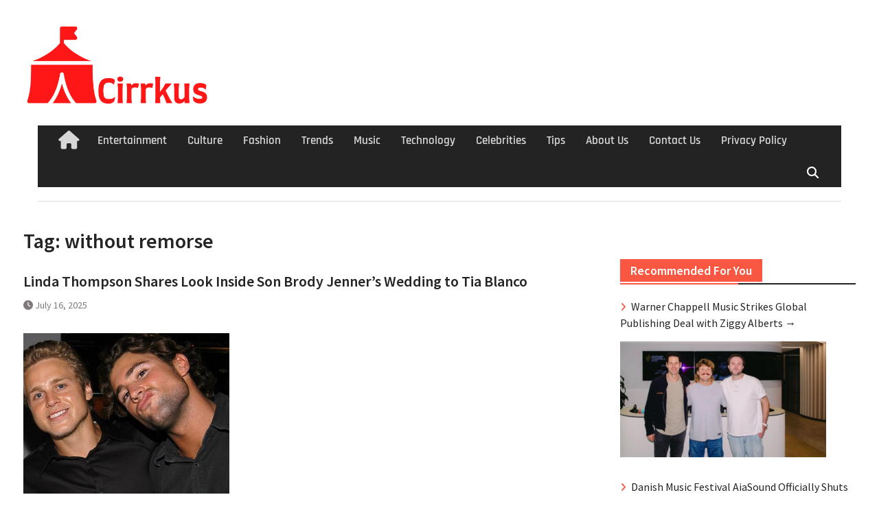

--- FILE ---
content_type: text/html; charset=UTF-8
request_url: https://cirrkus.com/topic/without-remorse/
body_size: 22106
content:
<!DOCTYPE html> <html lang="en-US"><head>
		    <meta charset="UTF-8">
	    <meta name="viewport" content="width=device-width, initial-scale=1">
	    <link rel="profile" href="http://gmpg.org/xfn/11">
	    <link rel="pingback" href="https://cirrkus.com/xmlrpc.php">
	    
<meta name='robots' content='index, follow, max-image-preview:large, max-snippet:-1, max-video-preview:-1' />
	<style>img:is([sizes="auto" i], [sizes^="auto," i]) { contain-intrinsic-size: 3000px 1500px }</style>
	
	<!-- This site is optimized with the Yoast SEO plugin v26.7 - https://yoast.com/wordpress/plugins/seo/ -->
	<title>without remorse Archives - Cirrkus News</title>
	<link rel="canonical" href="https://cirrkus.com/topic/without-remorse/" />
	<meta property="og:locale" content="en_US" />
	<meta property="og:type" content="article" />
	<meta property="og:title" content="without remorse Archives - Cirrkus News" />
	<meta property="og:url" content="https://cirrkus.com/topic/without-remorse/" />
	<meta property="og:site_name" content="Cirrkus News" />
	<meta name="twitter:card" content="summary_large_image" />
	<meta name="twitter:site" content="@cirrkus" />
	<script type="application/ld+json" class="yoast-schema-graph">{"@context":"https://schema.org","@graph":[{"@type":"CollectionPage","@id":"https://cirrkus.com/topic/without-remorse/","url":"https://cirrkus.com/topic/without-remorse/","name":"without remorse Archives - Cirrkus News","isPartOf":{"@id":"https://cirrkus.com/#website"},"primaryImageOfPage":{"@id":"https://cirrkus.com/topic/without-remorse/#primaryimage"},"image":{"@id":"https://cirrkus.com/topic/without-remorse/#primaryimage"},"thumbnailUrl":"https://cirrkus.com/wp-content/uploads/2025/07/Linda-Thompson-Shares-Look-Inside-Son-Brody-Jenners-Wedding-to.jpg","breadcrumb":{"@id":"https://cirrkus.com/topic/without-remorse/#breadcrumb"},"inLanguage":"en-US"},{"@type":"ImageObject","inLanguage":"en-US","@id":"https://cirrkus.com/topic/without-remorse/#primaryimage","url":"https://cirrkus.com/wp-content/uploads/2025/07/Linda-Thompson-Shares-Look-Inside-Son-Brody-Jenners-Wedding-to.jpg","contentUrl":"https://cirrkus.com/wp-content/uploads/2025/07/Linda-Thompson-Shares-Look-Inside-Son-Brody-Jenners-Wedding-to.jpg","width":300,"height":240,"caption":"Linda Thompson Shares Look Inside Son Brody Jenner's Wedding to Tia Blanco"},{"@type":"BreadcrumbList","@id":"https://cirrkus.com/topic/without-remorse/#breadcrumb","itemListElement":[{"@type":"ListItem","position":1,"name":"Home","item":"https://cirrkus.com/"},{"@type":"ListItem","position":2,"name":"without remorse"}]},{"@type":"WebSite","@id":"https://cirrkus.com/#website","url":"https://cirrkus.com/","name":"Cirrkus News","description":"Entertainment News and Pop Culture","publisher":{"@id":"https://cirrkus.com/#organization"},"potentialAction":[{"@type":"SearchAction","target":{"@type":"EntryPoint","urlTemplate":"https://cirrkus.com/?s={search_term_string}"},"query-input":{"@type":"PropertyValueSpecification","valueRequired":true,"valueName":"search_term_string"}}],"inLanguage":"en-US"},{"@type":"Organization","@id":"https://cirrkus.com/#organization","name":"Cirrkus","url":"https://cirrkus.com/","logo":{"@type":"ImageObject","inLanguage":"en-US","@id":"https://cirrkus.com/#/schema/logo/image/","url":"https://cirrkus.com/wp-content/uploads/2022/02/SirCkiss-1.png","contentUrl":"https://cirrkus.com/wp-content/uploads/2022/02/SirCkiss-1.png","width":500,"height":500,"caption":"Cirrkus"},"image":{"@id":"https://cirrkus.com/#/schema/logo/image/"},"sameAs":["https://x.com/cirrkus"]}]}</script>
	<!-- / Yoast SEO plugin. -->


<link rel='dns-prefetch' href='//www.googletagmanager.com' />
<link rel='dns-prefetch' href='//pagead2.googlesyndication.com' />
<link rel="alternate" type="application/rss+xml" title="Cirrkus News &raquo; Feed" href="https://cirrkus.com/feed/" />
<link rel="alternate" type="application/rss+xml" title="Cirrkus News &raquo; Comments Feed" href="https://cirrkus.com/comments/feed/" />
<link rel="alternate" type="application/rss+xml" title="Cirrkus News &raquo; without remorse Tag Feed" href="https://cirrkus.com/topic/without-remorse/feed/" />
<script type="text/javascript">
/* <![CDATA[ */
window._wpemojiSettings = {"baseUrl":"https:\/\/s.w.org\/images\/core\/emoji\/16.0.1\/72x72\/","ext":".png","svgUrl":"https:\/\/s.w.org\/images\/core\/emoji\/16.0.1\/svg\/","svgExt":".svg","source":{"concatemoji":"https:\/\/cirrkus.com\/wp-includes\/js\/wp-emoji-release.min.js?ver=6.8.3"}};
/*! This file is auto-generated */
!function(s,n){var o,i,e;function c(e){try{var t={supportTests:e,timestamp:(new Date).valueOf()};sessionStorage.setItem(o,JSON.stringify(t))}catch(e){}}function p(e,t,n){e.clearRect(0,0,e.canvas.width,e.canvas.height),e.fillText(t,0,0);var t=new Uint32Array(e.getImageData(0,0,e.canvas.width,e.canvas.height).data),a=(e.clearRect(0,0,e.canvas.width,e.canvas.height),e.fillText(n,0,0),new Uint32Array(e.getImageData(0,0,e.canvas.width,e.canvas.height).data));return t.every(function(e,t){return e===a[t]})}function u(e,t){e.clearRect(0,0,e.canvas.width,e.canvas.height),e.fillText(t,0,0);for(var n=e.getImageData(16,16,1,1),a=0;a<n.data.length;a++)if(0!==n.data[a])return!1;return!0}function f(e,t,n,a){switch(t){case"flag":return n(e,"\ud83c\udff3\ufe0f\u200d\u26a7\ufe0f","\ud83c\udff3\ufe0f\u200b\u26a7\ufe0f")?!1:!n(e,"\ud83c\udde8\ud83c\uddf6","\ud83c\udde8\u200b\ud83c\uddf6")&&!n(e,"\ud83c\udff4\udb40\udc67\udb40\udc62\udb40\udc65\udb40\udc6e\udb40\udc67\udb40\udc7f","\ud83c\udff4\u200b\udb40\udc67\u200b\udb40\udc62\u200b\udb40\udc65\u200b\udb40\udc6e\u200b\udb40\udc67\u200b\udb40\udc7f");case"emoji":return!a(e,"\ud83e\udedf")}return!1}function g(e,t,n,a){var r="undefined"!=typeof WorkerGlobalScope&&self instanceof WorkerGlobalScope?new OffscreenCanvas(300,150):s.createElement("canvas"),o=r.getContext("2d",{willReadFrequently:!0}),i=(o.textBaseline="top",o.font="600 32px Arial",{});return e.forEach(function(e){i[e]=t(o,e,n,a)}),i}function t(e){var t=s.createElement("script");t.src=e,t.defer=!0,s.head.appendChild(t)}"undefined"!=typeof Promise&&(o="wpEmojiSettingsSupports",i=["flag","emoji"],n.supports={everything:!0,everythingExceptFlag:!0},e=new Promise(function(e){s.addEventListener("DOMContentLoaded",e,{once:!0})}),new Promise(function(t){var n=function(){try{var e=JSON.parse(sessionStorage.getItem(o));if("object"==typeof e&&"number"==typeof e.timestamp&&(new Date).valueOf()<e.timestamp+604800&&"object"==typeof e.supportTests)return e.supportTests}catch(e){}return null}();if(!n){if("undefined"!=typeof Worker&&"undefined"!=typeof OffscreenCanvas&&"undefined"!=typeof URL&&URL.createObjectURL&&"undefined"!=typeof Blob)try{var e="postMessage("+g.toString()+"("+[JSON.stringify(i),f.toString(),p.toString(),u.toString()].join(",")+"));",a=new Blob([e],{type:"text/javascript"}),r=new Worker(URL.createObjectURL(a),{name:"wpTestEmojiSupports"});return void(r.onmessage=function(e){c(n=e.data),r.terminate(),t(n)})}catch(e){}c(n=g(i,f,p,u))}t(n)}).then(function(e){for(var t in e)n.supports[t]=e[t],n.supports.everything=n.supports.everything&&n.supports[t],"flag"!==t&&(n.supports.everythingExceptFlag=n.supports.everythingExceptFlag&&n.supports[t]);n.supports.everythingExceptFlag=n.supports.everythingExceptFlag&&!n.supports.flag,n.DOMReady=!1,n.readyCallback=function(){n.DOMReady=!0}}).then(function(){return e}).then(function(){var e;n.supports.everything||(n.readyCallback(),(e=n.source||{}).concatemoji?t(e.concatemoji):e.wpemoji&&e.twemoji&&(t(e.twemoji),t(e.wpemoji)))}))}((window,document),window._wpemojiSettings);
/* ]]> */
</script>
<style id='wp-emoji-styles-inline-css' type='text/css'>

	img.wp-smiley, img.emoji {
		display: inline !important;
		border: none !important;
		box-shadow: none !important;
		height: 1em !important;
		width: 1em !important;
		margin: 0 0.07em !important;
		vertical-align: -0.1em !important;
		background: none !important;
		padding: 0 !important;
	}
</style>
<link rel='stylesheet' id='wp-block-library-css' href='https://cirrkus.com/wp-includes/css/dist/block-library/style.min.css?ver=6.8.3' type='text/css' media='all' />
<style id='wp-block-library-theme-inline-css' type='text/css'>
.wp-block-audio :where(figcaption){color:#555;font-size:13px;text-align:center}.is-dark-theme .wp-block-audio :where(figcaption){color:#ffffffa6}.wp-block-audio{margin:0 0 1em}.wp-block-code{border:1px solid #ccc;border-radius:4px;font-family:Menlo,Consolas,monaco,monospace;padding:.8em 1em}.wp-block-embed :where(figcaption){color:#555;font-size:13px;text-align:center}.is-dark-theme .wp-block-embed :where(figcaption){color:#ffffffa6}.wp-block-embed{margin:0 0 1em}.blocks-gallery-caption{color:#555;font-size:13px;text-align:center}.is-dark-theme .blocks-gallery-caption{color:#ffffffa6}:root :where(.wp-block-image figcaption){color:#555;font-size:13px;text-align:center}.is-dark-theme :root :where(.wp-block-image figcaption){color:#ffffffa6}.wp-block-image{margin:0 0 1em}.wp-block-pullquote{border-bottom:4px solid;border-top:4px solid;color:currentColor;margin-bottom:1.75em}.wp-block-pullquote cite,.wp-block-pullquote footer,.wp-block-pullquote__citation{color:currentColor;font-size:.8125em;font-style:normal;text-transform:uppercase}.wp-block-quote{border-left:.25em solid;margin:0 0 1.75em;padding-left:1em}.wp-block-quote cite,.wp-block-quote footer{color:currentColor;font-size:.8125em;font-style:normal;position:relative}.wp-block-quote:where(.has-text-align-right){border-left:none;border-right:.25em solid;padding-left:0;padding-right:1em}.wp-block-quote:where(.has-text-align-center){border:none;padding-left:0}.wp-block-quote.is-large,.wp-block-quote.is-style-large,.wp-block-quote:where(.is-style-plain){border:none}.wp-block-search .wp-block-search__label{font-weight:700}.wp-block-search__button{border:1px solid #ccc;padding:.375em .625em}:where(.wp-block-group.has-background){padding:1.25em 2.375em}.wp-block-separator.has-css-opacity{opacity:.4}.wp-block-separator{border:none;border-bottom:2px solid;margin-left:auto;margin-right:auto}.wp-block-separator.has-alpha-channel-opacity{opacity:1}.wp-block-separator:not(.is-style-wide):not(.is-style-dots){width:100px}.wp-block-separator.has-background:not(.is-style-dots){border-bottom:none;height:1px}.wp-block-separator.has-background:not(.is-style-wide):not(.is-style-dots){height:2px}.wp-block-table{margin:0 0 1em}.wp-block-table td,.wp-block-table th{word-break:normal}.wp-block-table :where(figcaption){color:#555;font-size:13px;text-align:center}.is-dark-theme .wp-block-table :where(figcaption){color:#ffffffa6}.wp-block-video :where(figcaption){color:#555;font-size:13px;text-align:center}.is-dark-theme .wp-block-video :where(figcaption){color:#ffffffa6}.wp-block-video{margin:0 0 1em}:root :where(.wp-block-template-part.has-background){margin-bottom:0;margin-top:0;padding:1.25em 2.375em}
</style>
<style id='classic-theme-styles-inline-css' type='text/css'>
/*! This file is auto-generated */
.wp-block-button__link{color:#fff;background-color:#32373c;border-radius:9999px;box-shadow:none;text-decoration:none;padding:calc(.667em + 2px) calc(1.333em + 2px);font-size:1.125em}.wp-block-file__button{background:#32373c;color:#fff;text-decoration:none}
</style>
<link rel='stylesheet' id='coblocks-frontend-css' href='https://cirrkus.com/wp-content/plugins/coblocks/dist/style-coblocks-1.css?ver=3.1.16' type='text/css' media='all' />
<link rel='stylesheet' id='coblocks-extensions-css' href='https://cirrkus.com/wp-content/plugins/coblocks/dist/style-coblocks-extensions.css?ver=3.1.16' type='text/css' media='all' />
<link rel='stylesheet' id='coblocks-animation-css' href='https://cirrkus.com/wp-content/plugins/coblocks/dist/style-coblocks-animation.css?ver=2677611078ee87eb3b1c' type='text/css' media='all' />
<style id='global-styles-inline-css' type='text/css'>
:root{--wp--preset--aspect-ratio--square: 1;--wp--preset--aspect-ratio--4-3: 4/3;--wp--preset--aspect-ratio--3-4: 3/4;--wp--preset--aspect-ratio--3-2: 3/2;--wp--preset--aspect-ratio--2-3: 2/3;--wp--preset--aspect-ratio--16-9: 16/9;--wp--preset--aspect-ratio--9-16: 9/16;--wp--preset--color--black: #111111;--wp--preset--color--cyan-bluish-gray: #abb8c3;--wp--preset--color--white: #ffffff;--wp--preset--color--pale-pink: #f78da7;--wp--preset--color--vivid-red: #cf2e2e;--wp--preset--color--luminous-vivid-orange: #ff6900;--wp--preset--color--luminous-vivid-amber: #fcb900;--wp--preset--color--light-green-cyan: #7bdcb5;--wp--preset--color--vivid-green-cyan: #00d084;--wp--preset--color--pale-cyan-blue: #8ed1fc;--wp--preset--color--vivid-cyan-blue: #0693e3;--wp--preset--color--vivid-purple: #9b51e0;--wp--preset--color--gray: #f4f4f4;--wp--preset--color--blue: #1b8be0;--wp--preset--color--orange: #fa5742;--wp--preset--gradient--vivid-cyan-blue-to-vivid-purple: linear-gradient(135deg,rgba(6,147,227,1) 0%,rgb(155,81,224) 100%);--wp--preset--gradient--light-green-cyan-to-vivid-green-cyan: linear-gradient(135deg,rgb(122,220,180) 0%,rgb(0,208,130) 100%);--wp--preset--gradient--luminous-vivid-amber-to-luminous-vivid-orange: linear-gradient(135deg,rgba(252,185,0,1) 0%,rgba(255,105,0,1) 100%);--wp--preset--gradient--luminous-vivid-orange-to-vivid-red: linear-gradient(135deg,rgba(255,105,0,1) 0%,rgb(207,46,46) 100%);--wp--preset--gradient--very-light-gray-to-cyan-bluish-gray: linear-gradient(135deg,rgb(238,238,238) 0%,rgb(169,184,195) 100%);--wp--preset--gradient--cool-to-warm-spectrum: linear-gradient(135deg,rgb(74,234,220) 0%,rgb(151,120,209) 20%,rgb(207,42,186) 40%,rgb(238,44,130) 60%,rgb(251,105,98) 80%,rgb(254,248,76) 100%);--wp--preset--gradient--blush-light-purple: linear-gradient(135deg,rgb(255,206,236) 0%,rgb(152,150,240) 100%);--wp--preset--gradient--blush-bordeaux: linear-gradient(135deg,rgb(254,205,165) 0%,rgb(254,45,45) 50%,rgb(107,0,62) 100%);--wp--preset--gradient--luminous-dusk: linear-gradient(135deg,rgb(255,203,112) 0%,rgb(199,81,192) 50%,rgb(65,88,208) 100%);--wp--preset--gradient--pale-ocean: linear-gradient(135deg,rgb(255,245,203) 0%,rgb(182,227,212) 50%,rgb(51,167,181) 100%);--wp--preset--gradient--electric-grass: linear-gradient(135deg,rgb(202,248,128) 0%,rgb(113,206,126) 100%);--wp--preset--gradient--midnight: linear-gradient(135deg,rgb(2,3,129) 0%,rgb(40,116,252) 100%);--wp--preset--font-size--small: 14px;--wp--preset--font-size--medium: 20px;--wp--preset--font-size--large: 42px;--wp--preset--font-size--x-large: 42px;--wp--preset--font-size--normal: 18px;--wp--preset--font-size--huge: 54px;--wp--preset--spacing--20: 0.44rem;--wp--preset--spacing--30: 0.67rem;--wp--preset--spacing--40: 1rem;--wp--preset--spacing--50: 1.5rem;--wp--preset--spacing--60: 2.25rem;--wp--preset--spacing--70: 3.38rem;--wp--preset--spacing--80: 5.06rem;--wp--preset--shadow--natural: 6px 6px 9px rgba(0, 0, 0, 0.2);--wp--preset--shadow--deep: 12px 12px 50px rgba(0, 0, 0, 0.4);--wp--preset--shadow--sharp: 6px 6px 0px rgba(0, 0, 0, 0.2);--wp--preset--shadow--outlined: 6px 6px 0px -3px rgba(255, 255, 255, 1), 6px 6px rgba(0, 0, 0, 1);--wp--preset--shadow--crisp: 6px 6px 0px rgba(0, 0, 0, 1);}:where(.is-layout-flex){gap: 0.5em;}:where(.is-layout-grid){gap: 0.5em;}body .is-layout-flex{display: flex;}.is-layout-flex{flex-wrap: wrap;align-items: center;}.is-layout-flex > :is(*, div){margin: 0;}body .is-layout-grid{display: grid;}.is-layout-grid > :is(*, div){margin: 0;}:where(.wp-block-columns.is-layout-flex){gap: 2em;}:where(.wp-block-columns.is-layout-grid){gap: 2em;}:where(.wp-block-post-template.is-layout-flex){gap: 1.25em;}:where(.wp-block-post-template.is-layout-grid){gap: 1.25em;}.has-black-color{color: var(--wp--preset--color--black) !important;}.has-cyan-bluish-gray-color{color: var(--wp--preset--color--cyan-bluish-gray) !important;}.has-white-color{color: var(--wp--preset--color--white) !important;}.has-pale-pink-color{color: var(--wp--preset--color--pale-pink) !important;}.has-vivid-red-color{color: var(--wp--preset--color--vivid-red) !important;}.has-luminous-vivid-orange-color{color: var(--wp--preset--color--luminous-vivid-orange) !important;}.has-luminous-vivid-amber-color{color: var(--wp--preset--color--luminous-vivid-amber) !important;}.has-light-green-cyan-color{color: var(--wp--preset--color--light-green-cyan) !important;}.has-vivid-green-cyan-color{color: var(--wp--preset--color--vivid-green-cyan) !important;}.has-pale-cyan-blue-color{color: var(--wp--preset--color--pale-cyan-blue) !important;}.has-vivid-cyan-blue-color{color: var(--wp--preset--color--vivid-cyan-blue) !important;}.has-vivid-purple-color{color: var(--wp--preset--color--vivid-purple) !important;}.has-black-background-color{background-color: var(--wp--preset--color--black) !important;}.has-cyan-bluish-gray-background-color{background-color: var(--wp--preset--color--cyan-bluish-gray) !important;}.has-white-background-color{background-color: var(--wp--preset--color--white) !important;}.has-pale-pink-background-color{background-color: var(--wp--preset--color--pale-pink) !important;}.has-vivid-red-background-color{background-color: var(--wp--preset--color--vivid-red) !important;}.has-luminous-vivid-orange-background-color{background-color: var(--wp--preset--color--luminous-vivid-orange) !important;}.has-luminous-vivid-amber-background-color{background-color: var(--wp--preset--color--luminous-vivid-amber) !important;}.has-light-green-cyan-background-color{background-color: var(--wp--preset--color--light-green-cyan) !important;}.has-vivid-green-cyan-background-color{background-color: var(--wp--preset--color--vivid-green-cyan) !important;}.has-pale-cyan-blue-background-color{background-color: var(--wp--preset--color--pale-cyan-blue) !important;}.has-vivid-cyan-blue-background-color{background-color: var(--wp--preset--color--vivid-cyan-blue) !important;}.has-vivid-purple-background-color{background-color: var(--wp--preset--color--vivid-purple) !important;}.has-black-border-color{border-color: var(--wp--preset--color--black) !important;}.has-cyan-bluish-gray-border-color{border-color: var(--wp--preset--color--cyan-bluish-gray) !important;}.has-white-border-color{border-color: var(--wp--preset--color--white) !important;}.has-pale-pink-border-color{border-color: var(--wp--preset--color--pale-pink) !important;}.has-vivid-red-border-color{border-color: var(--wp--preset--color--vivid-red) !important;}.has-luminous-vivid-orange-border-color{border-color: var(--wp--preset--color--luminous-vivid-orange) !important;}.has-luminous-vivid-amber-border-color{border-color: var(--wp--preset--color--luminous-vivid-amber) !important;}.has-light-green-cyan-border-color{border-color: var(--wp--preset--color--light-green-cyan) !important;}.has-vivid-green-cyan-border-color{border-color: var(--wp--preset--color--vivid-green-cyan) !important;}.has-pale-cyan-blue-border-color{border-color: var(--wp--preset--color--pale-cyan-blue) !important;}.has-vivid-cyan-blue-border-color{border-color: var(--wp--preset--color--vivid-cyan-blue) !important;}.has-vivid-purple-border-color{border-color: var(--wp--preset--color--vivid-purple) !important;}.has-vivid-cyan-blue-to-vivid-purple-gradient-background{background: var(--wp--preset--gradient--vivid-cyan-blue-to-vivid-purple) !important;}.has-light-green-cyan-to-vivid-green-cyan-gradient-background{background: var(--wp--preset--gradient--light-green-cyan-to-vivid-green-cyan) !important;}.has-luminous-vivid-amber-to-luminous-vivid-orange-gradient-background{background: var(--wp--preset--gradient--luminous-vivid-amber-to-luminous-vivid-orange) !important;}.has-luminous-vivid-orange-to-vivid-red-gradient-background{background: var(--wp--preset--gradient--luminous-vivid-orange-to-vivid-red) !important;}.has-very-light-gray-to-cyan-bluish-gray-gradient-background{background: var(--wp--preset--gradient--very-light-gray-to-cyan-bluish-gray) !important;}.has-cool-to-warm-spectrum-gradient-background{background: var(--wp--preset--gradient--cool-to-warm-spectrum) !important;}.has-blush-light-purple-gradient-background{background: var(--wp--preset--gradient--blush-light-purple) !important;}.has-blush-bordeaux-gradient-background{background: var(--wp--preset--gradient--blush-bordeaux) !important;}.has-luminous-dusk-gradient-background{background: var(--wp--preset--gradient--luminous-dusk) !important;}.has-pale-ocean-gradient-background{background: var(--wp--preset--gradient--pale-ocean) !important;}.has-electric-grass-gradient-background{background: var(--wp--preset--gradient--electric-grass) !important;}.has-midnight-gradient-background{background: var(--wp--preset--gradient--midnight) !important;}.has-small-font-size{font-size: var(--wp--preset--font-size--small) !important;}.has-medium-font-size{font-size: var(--wp--preset--font-size--medium) !important;}.has-large-font-size{font-size: var(--wp--preset--font-size--large) !important;}.has-x-large-font-size{font-size: var(--wp--preset--font-size--x-large) !important;}
:where(.wp-block-post-template.is-layout-flex){gap: 1.25em;}:where(.wp-block-post-template.is-layout-grid){gap: 1.25em;}
:where(.wp-block-columns.is-layout-flex){gap: 2em;}:where(.wp-block-columns.is-layout-grid){gap: 2em;}
:root :where(.wp-block-pullquote){font-size: 1.5em;line-height: 1.6;}
</style>
<link rel='stylesheet' id='wp-components-css' href='https://cirrkus.com/wp-includes/css/dist/components/style.min.css?ver=6.8.3' type='text/css' media='all' />
<link rel='stylesheet' id='godaddy-styles-css' href='https://cirrkus.com/wp-content/mu-plugins/vendor/wpex/godaddy-launch/includes/Dependencies/GoDaddy/Styles/build/latest.css?ver=2.0.2' type='text/css' media='all' />
<link rel='stylesheet' id='font-awesome-css' href='https://cirrkus.com/wp-content/themes/magazine-plus/third-party/font-awesome/css/all.min.css?ver=6.7.2' type='text/css' media='all' />
<link rel='stylesheet' id='magazine-plus-google-fonts-css' href='https://cirrkus.com/wp-content/fonts/5b69655b8a38333a3d20d0f4cb7fad40.css' type='text/css' media='all' />
<link rel='stylesheet' id='magazine-plus-style-css' href='https://cirrkus.com/wp-content/themes/magazine-plus/style.css?ver=20260106-170538' type='text/css' media='all' />
<link rel='stylesheet' id='magazine-plus-block-style-css' href='https://cirrkus.com/wp-content/themes/magazine-plus/css/blocks.css?ver=20260106-170538' type='text/css' media='all' />
<link rel='stylesheet' id='heateor_sss_frontend_css-css' href='https://cirrkus.com/wp-content/plugins/sassy-social-share/public/css/sassy-social-share-public.css?ver=3.3.79' type='text/css' media='all' />
<style id='heateor_sss_frontend_css-inline-css' type='text/css'>
.heateor_sss_button_instagram span.heateor_sss_svg,a.heateor_sss_instagram span.heateor_sss_svg{background:radial-gradient(circle at 30% 107%,#fdf497 0,#fdf497 5%,#fd5949 45%,#d6249f 60%,#285aeb 90%)}.heateor_sss_horizontal_sharing .heateor_sss_svg,.heateor_sss_standard_follow_icons_container .heateor_sss_svg{color:#fff;border-width:0px;border-style:solid;border-color:transparent}.heateor_sss_horizontal_sharing .heateorSssTCBackground{color:#666}.heateor_sss_horizontal_sharing span.heateor_sss_svg:hover,.heateor_sss_standard_follow_icons_container span.heateor_sss_svg:hover{border-color:transparent;}.heateor_sss_vertical_sharing span.heateor_sss_svg,.heateor_sss_floating_follow_icons_container span.heateor_sss_svg{color:#fff;border-width:0px;border-style:solid;border-color:transparent;}.heateor_sss_vertical_sharing .heateorSssTCBackground{color:#666;}.heateor_sss_vertical_sharing span.heateor_sss_svg:hover,.heateor_sss_floating_follow_icons_container span.heateor_sss_svg:hover{border-color:transparent;}@media screen and (max-width:783px) {.heateor_sss_vertical_sharing{display:none!important}}
</style>
<script type="text/javascript" src="https://cirrkus.com/wp-includes/js/jquery/jquery.min.js?ver=3.7.1" id="jquery-core-js"></script>
<script type="text/javascript" src="https://cirrkus.com/wp-includes/js/jquery/jquery-migrate.min.js?ver=3.4.1" id="jquery-migrate-js"></script>

<!-- Google tag (gtag.js) snippet added by Site Kit -->
<!-- Google Analytics snippet added by Site Kit -->
<script type="text/javascript" src="https://www.googletagmanager.com/gtag/js?id=GT-PJ5DCTR" id="google_gtagjs-js" async></script>
<script type="text/javascript" id="google_gtagjs-js-after">
/* <![CDATA[ */
window.dataLayer = window.dataLayer || [];function gtag(){dataLayer.push(arguments);}
gtag("set","linker",{"domains":["cirrkus.com"]});
gtag("js", new Date());
gtag("set", "developer_id.dZTNiMT", true);
gtag("config", "GT-PJ5DCTR");
/* ]]> */
</script>
<link rel="https://api.w.org/" href="https://cirrkus.com/wp-json/" /><link rel="alternate" title="JSON" type="application/json" href="https://cirrkus.com/wp-json/wp/v2/tags/5540" /><link rel="EditURI" type="application/rsd+xml" title="RSD" href="https://cirrkus.com/xmlrpc.php?rsd" />

		<!-- GA Google Analytics @ https://m0n.co/ga -->
		<script async src="https://www.googletagmanager.com/gtag/js?id=350615842"></script>
		<script>
			window.dataLayer = window.dataLayer || [];
			function gtag(){dataLayer.push(arguments);}
			gtag('js', new Date());
			gtag('config', '350615842');
		</script>

	<meta name="generator" content="Site Kit by Google 1.170.0" /><style>

/* CSS added by Hide Metadata Plugin */

.entry-meta .byline,
			.entry-meta .by-author,
			.entry-header .entry-meta > span.byline,
			.entry-meta .author.vcard {
				display: none;
			}</style>
<meta name="mnet_plugin_version" content="2.10.13" />
<!-- Google AdSense meta tags added by Site Kit -->
<meta name="google-adsense-platform-account" content="ca-host-pub-2644536267352236">
<meta name="google-adsense-platform-domain" content="sitekit.withgoogle.com">
<!-- End Google AdSense meta tags added by Site Kit -->

<!-- Google AdSense snippet added by Site Kit -->
<script type="text/javascript" async="async" src="https://pagead2.googlesyndication.com/pagead/js/adsbygoogle.js?client=ca-pub-5692957155010481&amp;host=ca-host-pub-2644536267352236" crossorigin="anonymous"></script>

<!-- End Google AdSense snippet added by Site Kit -->
<link rel="icon" href="https://cirrkus.com/wp-content/uploads/2022/02/cropped-cirrkus-news-icon-32x32.png" sizes="32x32" />
<link rel="icon" href="https://cirrkus.com/wp-content/uploads/2022/02/cropped-cirrkus-news-icon-192x192.png" sizes="192x192" />
<link rel="apple-touch-icon" href="https://cirrkus.com/wp-content/uploads/2022/02/cropped-cirrkus-news-icon-180x180.png" />
<meta name="msapplication-TileImage" content="https://cirrkus.com/wp-content/uploads/2022/02/cropped-cirrkus-news-icon-270x270.png" />
		<style type="text/css" id="wp-custom-css">
			.breadcrumbs {
    display: none; 
}
li.home-menu.current-menu-item {
      display: none;
    }		</style>
		</head>

<body class="archive tag tag-without-remorse tag-5540 wp-custom-logo wp-embed-responsive wp-theme-magazine-plus global-layout-right-sidebar">

	
	<div id="page" class="hfeed site"><a class="skip-link screen-reader-text" href="#content">Skip to content</a>
    <header id="masthead" class="site-header" role="banner"><div class="container"><div class="inner-wrapper">			    <div class="site-branding">

			<a href="https://cirrkus.com/" class="custom-logo-link" rel="home"><img width="500" height="218" src="https://cirrkus.com/wp-content/uploads/2022/02/cropped-cirrkus-news-logo-1.png" class="custom-logo" alt="Cirrkus News Logo" decoding="async" fetchpriority="high" srcset="https://cirrkus.com/wp-content/uploads/2022/02/cropped-cirrkus-news-logo-1.png 500w, https://cirrkus.com/wp-content/uploads/2022/02/cropped-cirrkus-news-logo-1-300x131.png 300w, https://cirrkus.com/wp-content/uploads/2022/02/cropped-cirrkus-news-logo-1-370x161.png 370w" sizes="(max-width: 500px) 100vw, 500px" /></a>
										    </div><!-- .site-branding -->
	    <div id="header-widget">
		    
	    </div><!-- .right-header -->
	        </div> <!-- .inner-wrapper --></div><!-- .container --></header><!-- #masthead -->	    <div id="main-nav" class="clear-fix">
	    	<div class="container">
		        <nav id="site-navigation" class="main-navigation" role="navigation">
		        	<button class="menu-toggle" aria-controls="primary-menu" aria-expanded="false">
		          	<i class="fa fa-bars"></i>
		          	<i class="fa fa-close"></i>
					Menu</button>
		            <div class="wrap-menu-content">
						<div class="menu-main-menu-container"><ul id="primary-menu" class="menu"><li class="home-menu"><a href="https://cirrkus.com/"><span class="screen-reader-text">Home</span></a></li><li id="menu-item-2091" class="menu-item menu-item-type-taxonomy menu-item-object-category menu-item-2091"><a href="https://cirrkus.com/topics/entertainment-news/">Entertainment</a></li>
<li id="menu-item-2092" class="menu-item menu-item-type-taxonomy menu-item-object-category menu-item-2092"><a href="https://cirrkus.com/topics/culture/">Culture</a></li>
<li id="menu-item-3413" class="menu-item menu-item-type-taxonomy menu-item-object-category menu-item-3413"><a href="https://cirrkus.com/topics/fashion/">Fashion</a></li>
<li id="menu-item-2292" class="menu-item menu-item-type-taxonomy menu-item-object-category menu-item-2292"><a href="https://cirrkus.com/topics/trends/">Trends</a></li>
<li id="menu-item-3733" class="menu-item menu-item-type-taxonomy menu-item-object-category menu-item-3733"><a href="https://cirrkus.com/topics/music/">Music</a></li>
<li id="menu-item-3729" class="menu-item menu-item-type-taxonomy menu-item-object-category menu-item-3729"><a href="https://cirrkus.com/topics/technology/">Technology</a></li>
<li id="menu-item-2293" class="menu-item menu-item-type-taxonomy menu-item-object-category menu-item-2293"><a href="https://cirrkus.com/topics/celebrity-news/">Celebrities</a></li>
<li id="menu-item-2090" class="menu-item menu-item-type-taxonomy menu-item-object-category menu-item-2090"><a href="https://cirrkus.com/topics/fashion-style-tips/">Tips</a></li>
<li id="menu-item-3419" class="menu-item menu-item-type-post_type menu-item-object-page menu-item-3419"><a href="https://cirrkus.com/about/">About Us</a></li>
<li id="menu-item-3420" class="menu-item menu-item-type-post_type menu-item-object-page menu-item-3420"><a href="https://cirrkus.com/contact/">Contact Us</a></li>
<li id="menu-item-3421" class="menu-item menu-item-type-custom menu-item-object-custom menu-item-3421"><a href="http://www.google.com/policies/privacy/partners/">Privacy Policy</a></li>
</ul></div>						<div class="main-navigation-search">
			        		<form role="search" method="get" class="search-form" action="https://cirrkus.com/">
				<label>
					<span class="screen-reader-text">Search for:</span>
					<input type="search" class="search-field" placeholder="Search &hellip;" value="" name="s" />
				</label>
				<input type="submit" class="search-submit" value="Search" />
			</form>			        	</div><!-- .search-box-wrap -->
		            </div><!-- .menu-content -->
		        </nav><!-- #site-navigation -->
		        <div class="header-search-box">
		        	<a href="#" class="search-icon"><i class="fa fa-search"></i></a>
		        	<div class="search-box-wrap">
		        		<form role="search" method="get" class="search-form" action="https://cirrkus.com/">
				<label>
					<span class="screen-reader-text">Search for:</span>
					<input type="search" class="search-field" placeholder="Search &hellip;" value="" name="s" />
				</label>
				<input type="submit" class="search-submit" value="Search" />
			</form>		        	</div><!-- .search-box-wrap -->
		        </div><!-- .header-search-box -->

	        </div> <!-- .container -->
	    </div> <!-- #main-nav -->
		
	<div id="breadcrumb"><div class="container"><div role="navigation" aria-label="Breadcrumbs" class="breadcrumb-trail breadcrumbs" itemprop="breadcrumb"><ul class="trail-items" itemscope itemtype="http://schema.org/BreadcrumbList"><meta name="numberOfItems" content="1" /><meta name="itemListOrder" content="Ascending" /><li itemprop="itemListElement" itemscope itemtype="http://schema.org/ListItem" class="trail-item trail-begin"><a href="https://cirrkus.com/" rel="home" itemprop="item"><span itemprop="name">Home</span></a><meta itemprop="position" content="1" /></li><li class="trail-item trail-end">without remorse</li></ul></div></div><!-- .container --></div><!-- #breadcrumb --><div id="content" class="site-content"><div class="container"><div class="inner-wrapper">    
	<div id="primary" class="content-area">
		<main id="main" class="site-main" role="main">

		
			<header class="page-header">
				<h1 class="page-title">Tag: <span>without remorse</span></h1>			</header><!-- .page-header -->

			
				
<article id="post-380346" class="post-380346 post type-post status-publish format-standard has-post-thumbnail hentry category-celebrity-news category-entertainment-news category-kendall-jenner category-news-feed category-story tag-blanco tag-brody tag-expressing tag-jenners tag-kendall-jenner tag-linda tag-look tag-next tag-people tag-photo tag-quot tag-shares tag-sky tag-son tag-song tag-thompson tag-tia tag-tmz tag-wedding tag-wish tag-without-remorse">
		<div class="entry-content-wrapper">
		<header class="entry-header">
			<h2 class="entry-title"><a href="https://cirrkus.com/news/news-feed/linda-thompson-shares-look-inside-son-brody-jenners-wedding-to-tia-blanco/21380346/" rel="bookmark">Linda Thompson Shares Look Inside Son Brody Jenner&#8217;s Wedding to Tia Blanco</a></h2>						<div class="entry-meta">
				<span class="posted-on"><a href="https://cirrkus.com/news/news-feed/linda-thompson-shares-look-inside-son-brody-jenners-wedding-to-tia-blanco/21380346/" rel="bookmark"><time class="entry-date published updated" datetime="2025-07-16T20:30:55-07:00">July 16, 2025</time></a></span><span class="byline"> <span class="author vcard"><a class="url fn n" href="https://cirrkus.com/news/author/cirrkus/">Cirrkus</a></span></span>			</div><!-- .entry-meta -->
					</header><!-- .entry-header -->

												<a href="https://cirrkus.com/news/news-feed/linda-thompson-shares-look-inside-son-brody-jenners-wedding-to-tia-blanco/21380346/"><img width="300" height="240" src="https://cirrkus.com/wp-content/uploads/2025/07/Linda-Thompson-Shares-Look-Inside-Son-Brody-Jenners-Wedding-to.jpg" class="alignnone wp-post-image" alt="Linda Thompson Shares Look Inside Son Brody Jenner&#039;s Wedding to Tia Blanco" decoding="async" /></a>
					
		<div class="entry-content">

							<p>In the sweet post, Thompson shared a clip of Brody exchanging vows with Tia, several shots of her and her son, Brody and his brother, Brandon Jenner, photos and videos alongside Brody and Tia&#8217;s daughter, <a href="https://cirrkus.com/news/news-feed/linda-thompson-shares-look-inside-son-brody-jenners-wedding-to-tia-blanco/21380346/">[&hellip;]</a></p>
		    
		</div><!-- .entry-content -->
	</div><!-- .entry-content-wrapper -->

	<footer class="entry-footer">
		<span class="cat-links"><a href="https://cirrkus.com/topics/celebrity-news/" rel="category tag">Celebrities</a>, <a href="https://cirrkus.com/topics/entertainment-news/" rel="category tag">Entertainment</a>, <a href="https://cirrkus.com/topics/celebrity-news/kendall-jenner/" rel="category tag">Kendall Jenner</a>, <a href="https://cirrkus.com/topics/news-feed/" rel="category tag">News</a>, <a href="https://cirrkus.com/topics/story/" rel="category tag">Story</a></span><span class="tags-links"><a href="https://cirrkus.com/topic/blanco/" rel="tag">Blanco</a>, <a href="https://cirrkus.com/topic/brody/" rel="tag">Brody</a>, <a href="https://cirrkus.com/topic/expressing/" rel="tag">expressing</a>, <a href="https://cirrkus.com/topic/jenners/" rel="tag">Jenners</a>, <a href="https://cirrkus.com/topic/kendall-jenner/" rel="tag">kendall jenner</a>, <a href="https://cirrkus.com/topic/linda/" rel="tag">Linda</a>, <a href="https://cirrkus.com/topic/look/" rel="tag">look</a>, <a href="https://cirrkus.com/topic/next/" rel="tag">next</a>, <a href="https://cirrkus.com/topic/people/" rel="tag">People</a>, <a href="https://cirrkus.com/topic/photo/" rel="tag">photo</a>, <a href="https://cirrkus.com/topic/quot/" rel="tag">quot</a>, <a href="https://cirrkus.com/topic/shares/" rel="tag">Shares</a>, <a href="https://cirrkus.com/topic/sky/" rel="tag">Sky</a>, <a href="https://cirrkus.com/topic/son/" rel="tag">Son</a>, <a href="https://cirrkus.com/topic/song/" rel="tag">Song</a>, <a href="https://cirrkus.com/topic/thompson/" rel="tag">Thompson</a>, <a href="https://cirrkus.com/topic/tia/" rel="tag">Tia</a>, <a href="https://cirrkus.com/topic/tmz/" rel="tag">tmz</a>, <a href="https://cirrkus.com/topic/wedding/" rel="tag">wedding</a>, <a href="https://cirrkus.com/topic/wish/" rel="tag">wish</a>, <a href="https://cirrkus.com/topic/without-remorse/" rel="tag">without remorse</a></span>	</footer><!-- .entry-footer -->
</article><!-- #post-## -->

			
				
<article id="post-356519" class="post-356519 post type-post status-publish format-standard has-post-thumbnail hentry category-ben-affleck category-bts category-celebrity-news category-entertainment-news category-fashion category-movies category-news-feed category-tv tag-ford tag-games tag-james-bond tag-john-wick tag-krasinskis tag-let-him-go tag-michael tag-movies tag-next tag-radio tag-report tag-return tag-web tag-without-remorse">
		<div class="entry-content-wrapper">
		<header class="entry-header">
			<h2 class="entry-title"><a href="https://cirrkus.com/news/news-feed/what-to-know-about-krasinskis-return/21356519/" rel="bookmark">What To Know About Krasinski&#8217;s Return</a></h2>						<div class="entry-meta">
				<span class="posted-on"><a href="https://cirrkus.com/news/news-feed/what-to-know-about-krasinskis-return/21356519/" rel="bookmark"><time class="entry-date published updated" datetime="2025-05-09T09:08:30-07:00">May 9, 2025</time></a></span><span class="byline"> <span class="author vcard"><a class="url fn n" href="https://cirrkus.com/news/author/cirrkus/">Cirrkus</a></span></span>			</div><!-- .entry-meta -->
					</header><!-- .entry-header -->

												<a href="https://cirrkus.com/news/news-feed/what-to-know-about-krasinskis-return/21356519/"><img width="300" height="124" src="https://cirrkus.com/wp-content/uploads/2025/05/What-To-Know-About-Krasinskis-Return-300x124.jpg" class="alignnone wp-post-image" alt="Jack Ryan Rainbow Six" decoding="async" srcset="https://cirrkus.com/wp-content/uploads/2025/05/What-To-Know-About-Krasinskis-Return-300x124.jpg 300w, https://cirrkus.com/wp-content/uploads/2025/05/What-To-Know-About-Krasinskis-Return-370x153.jpg 370w, https://cirrkus.com/wp-content/uploads/2025/05/What-To-Know-About-Krasinskis-Return.jpg 704w" sizes="(max-width: 300px) 100vw, 300px" /></a>
					
		<div class="entry-content">

							<p>As with James Bond, another spy-thriller frontman, Jack Ryan, has changed faces several times, too. Harrison Ford, Chris Pine, Alec Baldwin, and even Ben Affleck have slipped into the shoes of Tom Clancy’s CIA analyst <a href="https://cirrkus.com/news/news-feed/what-to-know-about-krasinskis-return/21356519/">[&hellip;]</a></p>
		    
		</div><!-- .entry-content -->
	</div><!-- .entry-content-wrapper -->

	<footer class="entry-footer">
		<span class="cat-links"><a href="https://cirrkus.com/topics/celebrity-news/ben-affleck/" rel="category tag">Ben Affleck</a>, <a href="https://cirrkus.com/topics/bts/" rel="category tag">BTS</a>, <a href="https://cirrkus.com/topics/celebrity-news/" rel="category tag">Celebrities</a>, <a href="https://cirrkus.com/topics/entertainment-news/" rel="category tag">Entertainment</a>, <a href="https://cirrkus.com/topics/fashion/" rel="category tag">Fashion</a>, <a href="https://cirrkus.com/topics/movies/" rel="category tag">Movies</a>, <a href="https://cirrkus.com/topics/news-feed/" rel="category tag">News</a>, <a href="https://cirrkus.com/topics/tv/" rel="category tag">TV</a></span><span class="tags-links"><a href="https://cirrkus.com/topic/ford/" rel="tag">ford</a>, <a href="https://cirrkus.com/topic/games/" rel="tag">Games</a>, <a href="https://cirrkus.com/topic/james-bond/" rel="tag">james bond</a>, <a href="https://cirrkus.com/topic/john-wick/" rel="tag">john wick</a>, <a href="https://cirrkus.com/topic/krasinskis/" rel="tag">Krasinskis</a>, <a href="https://cirrkus.com/topic/let-him-go/" rel="tag">let him go</a>, <a href="https://cirrkus.com/topic/michael/" rel="tag">Michael</a>, <a href="https://cirrkus.com/topic/movies/" rel="tag">Movies</a>, <a href="https://cirrkus.com/topic/next/" rel="tag">next</a>, <a href="https://cirrkus.com/topic/radio/" rel="tag">radio</a>, <a href="https://cirrkus.com/topic/report/" rel="tag">Report</a>, <a href="https://cirrkus.com/topic/return/" rel="tag">return</a>, <a href="https://cirrkus.com/topic/web/" rel="tag">Web</a>, <a href="https://cirrkus.com/topic/without-remorse/" rel="tag">without remorse</a></span>	</footer><!-- .entry-footer -->
</article><!-- #post-## -->

			
				
<article id="post-350561" class="post-350561 post type-post status-publish format-standard has-post-thumbnail hentry category-80s-fashion category-culture category-entertainment-news category-military-fashion-style category-music category-news-feed category-story category-storyline category-style category-tv tag-brings tag-goonies tag-honors tag-horror-movies tag-incredible tag-look tag-movies tag-music tag-next tag-radio tag-review tag-series tag-shadow tag-sky tag-spectacle tag-stranger tag-style tag-the-goonies tag-top tag-without-remorse">
		<div class="entry-content-wrapper">
		<header class="entry-header">
			<h2 class="entry-title"><a href="https://cirrkus.com/news/80s-fashion/stranger-things-the-first-shadow-brings-incredible-spectacle-and-honors-the-series-review/21350561/" rel="bookmark">STRANGER THINGS: THE FIRST SHADOW Brings Incredible Spectacle and Honors the Series (Review)</a></h2>						<div class="entry-meta">
				<span class="posted-on"><a href="https://cirrkus.com/news/80s-fashion/stranger-things-the-first-shadow-brings-incredible-spectacle-and-honors-the-series-review/21350561/" rel="bookmark"><time class="entry-date published updated" datetime="2025-04-23T11:00:41-07:00">April 23, 2025</time></a></span><span class="byline"> <span class="author vcard"><a class="url fn n" href="https://cirrkus.com/news/author/cirrkus/">Cirrkus</a></span></span>			</div><!-- .entry-meta -->
					</header><!-- .entry-header -->

												<a href="https://cirrkus.com/news/80s-fashion/stranger-things-the-first-shadow-brings-incredible-spectacle-and-honors-the-series-review/21350561/"><img width="300" height="169" src="https://cirrkus.com/wp-content/uploads/2025/04/1745431223_STRANGER-THINGS-THE-FIRST-SHADOW-Brings-Incredible-Spectacle-and-Honors-300x169.jpg" class="alignnone wp-post-image" alt="stranger things the first shadow play" decoding="async" srcset="https://cirrkus.com/wp-content/uploads/2025/04/1745431223_STRANGER-THINGS-THE-FIRST-SHADOW-Brings-Incredible-Spectacle-and-Honors-300x169.jpg 300w, https://cirrkus.com/wp-content/uploads/2025/04/1745431223_STRANGER-THINGS-THE-FIRST-SHADOW-Brings-Incredible-Spectacle-and-Honors-1024x577.jpg 1024w, https://cirrkus.com/wp-content/uploads/2025/04/1745431223_STRANGER-THINGS-THE-FIRST-SHADOW-Brings-Incredible-Spectacle-and-Honors-768x433.jpg 768w, https://cirrkus.com/wp-content/uploads/2025/04/1745431223_STRANGER-THINGS-THE-FIRST-SHADOW-Brings-Incredible-Spectacle-and-Honors-370x208.jpg 370w, https://cirrkus.com/wp-content/uploads/2025/04/1745431223_STRANGER-THINGS-THE-FIRST-SHADOW-Brings-Incredible-Spectacle-and-Honors.jpg 1200w" sizes="(max-width: 300px) 100vw, 300px" /></a>
					
		<div class="entry-content">

							<p>When I first heard about a Stranger Things play, I wasn’t certain what to exactly expect. Especially since Stranger Things: The First Shadow is a play created by the series’ showrunners, the Duffer brothers, and intended to exist <a href="https://cirrkus.com/news/80s-fashion/stranger-things-the-first-shadow-brings-incredible-spectacle-and-honors-the-series-review/21350561/">[&hellip;]</a></p>
		    
		</div><!-- .entry-content -->
	</div><!-- .entry-content-wrapper -->

	<footer class="entry-footer">
		<span class="cat-links"><a href="https://cirrkus.com/topics/80s-fashion/" rel="category tag">80s Fashion</a>, <a href="https://cirrkus.com/topics/culture/" rel="category tag">Culture</a>, <a href="https://cirrkus.com/topics/entertainment-news/" rel="category tag">Entertainment</a>, <a href="https://cirrkus.com/topics/military-fashion-style/" rel="category tag">Military</a>, <a href="https://cirrkus.com/topics/music/" rel="category tag">Music</a>, <a href="https://cirrkus.com/topics/news-feed/" rel="category tag">News</a>, <a href="https://cirrkus.com/topics/story/" rel="category tag">Story</a>, <a href="https://cirrkus.com/topics/storyline/" rel="category tag">Storyline</a>, <a href="https://cirrkus.com/topics/style/" rel="category tag">Style</a>, <a href="https://cirrkus.com/topics/tv/" rel="category tag">TV</a></span><span class="tags-links"><a href="https://cirrkus.com/topic/brings/" rel="tag">Brings</a>, <a href="https://cirrkus.com/topic/goonies/" rel="tag">goonies</a>, <a href="https://cirrkus.com/topic/honors/" rel="tag">Honors</a>, <a href="https://cirrkus.com/topic/horror-movies/" rel="tag">horror movies</a>, <a href="https://cirrkus.com/topic/incredible/" rel="tag">Incredible</a>, <a href="https://cirrkus.com/topic/look/" rel="tag">look</a>, <a href="https://cirrkus.com/topic/movies/" rel="tag">Movies</a>, <a href="https://cirrkus.com/topic/music/" rel="tag">music</a>, <a href="https://cirrkus.com/topic/next/" rel="tag">next</a>, <a href="https://cirrkus.com/topic/radio/" rel="tag">radio</a>, <a href="https://cirrkus.com/topic/review/" rel="tag">Review</a>, <a href="https://cirrkus.com/topic/series/" rel="tag">Series</a>, <a href="https://cirrkus.com/topic/shadow/" rel="tag">shadow</a>, <a href="https://cirrkus.com/topic/sky/" rel="tag">Sky</a>, <a href="https://cirrkus.com/topic/spectacle/" rel="tag">spectacle</a>, <a href="https://cirrkus.com/topic/stranger/" rel="tag">Stranger</a>, <a href="https://cirrkus.com/topic/style/" rel="tag">Style</a>, <a href="https://cirrkus.com/topic/the-goonies/" rel="tag">the goonies</a>, <a href="https://cirrkus.com/topic/top/" rel="tag">Top</a>, <a href="https://cirrkus.com/topic/without-remorse/" rel="tag">without remorse</a></span>	</footer><!-- .entry-footer -->
</article><!-- #post-## -->

			
				
<article id="post-323267" class="post-323267 post type-post status-publish format-standard has-post-thumbnail hentry category-entertainment-news category-news-feed tag-custody tag-demanding tag-jackson tag-jodie tag-joshua tag-michael tag-n tag-photo tag-sole tag-turnersmith tag-without-remorse">
		<div class="entry-content-wrapper">
		<header class="entry-header">
			<h2 class="entry-title"><a href="https://cirrkus.com/news/news-feed/jodie-turner-smith-says-joshua-jackson-is-demanding-sole-custody/21323267/" rel="bookmark">Jodie Turner-Smith Says Joshua Jackson Is Demanding Sole Custody</a></h2>						<div class="entry-meta">
				<span class="posted-on"><a href="https://cirrkus.com/news/news-feed/jodie-turner-smith-says-joshua-jackson-is-demanding-sole-custody/21323267/" rel="bookmark"><time class="entry-date published updated" datetime="2025-02-10T13:57:31-08:00">February 10, 2025</time></a></span><span class="byline"> <span class="author vcard"><a class="url fn n" href="https://cirrkus.com/news/author/cirrkus/">Cirrkus</a></span></span>			</div><!-- .entry-meta -->
					</header><!-- .entry-header -->

												<a href="https://cirrkus.com/news/news-feed/jodie-turner-smith-says-joshua-jackson-is-demanding-sole-custody/21323267/"><img width="300" height="214" src="https://cirrkus.com/wp-content/uploads/2025/02/Jodie-Turner-Smith-Says-Joshua-Jackson-Is-Demanding-Sole-Custody-300x214.jpg" class="alignnone wp-post-image" alt="US-ENTERTAINMENT-FILM-AWARD-OSCARS-VANITY FAIR" decoding="async" loading="lazy" srcset="https://cirrkus.com/wp-content/uploads/2025/02/Jodie-Turner-Smith-Says-Joshua-Jackson-Is-Demanding-Sole-Custody-300x214.jpg 300w, https://cirrkus.com/wp-content/uploads/2025/02/Jodie-Turner-Smith-Says-Joshua-Jackson-Is-Demanding-Sole-Custody-768x547.jpg 768w, https://cirrkus.com/wp-content/uploads/2025/02/Jodie-Turner-Smith-Says-Joshua-Jackson-Is-Demanding-Sole-Custody-351x250.jpg 351w, https://cirrkus.com/wp-content/uploads/2025/02/Jodie-Turner-Smith-Says-Joshua-Jackson-Is-Demanding-Sole-Custody.jpg 1024w" sizes="auto, (max-width: 300px) 100vw, 300px" /></a>
					
		<div class="entry-content">

							<p>Jodie Turner-Smith and Joshua Jackson aren’t seeing eye-to-eye when it comes to the custody of their daughter together. Source: MICHAEL TRAN / Getty   About two months ago, Turner-Smith accused her ex-husband of not paying <a href="https://cirrkus.com/news/news-feed/jodie-turner-smith-says-joshua-jackson-is-demanding-sole-custody/21323267/">[&hellip;]</a></p>
		    
		</div><!-- .entry-content -->
	</div><!-- .entry-content-wrapper -->

	<footer class="entry-footer">
		<span class="cat-links"><a href="https://cirrkus.com/topics/entertainment-news/" rel="category tag">Entertainment</a>, <a href="https://cirrkus.com/topics/news-feed/" rel="category tag">News</a></span><span class="tags-links"><a href="https://cirrkus.com/topic/custody/" rel="tag">Custody</a>, <a href="https://cirrkus.com/topic/demanding/" rel="tag">Demanding</a>, <a href="https://cirrkus.com/topic/jackson/" rel="tag">Jackson</a>, <a href="https://cirrkus.com/topic/jodie/" rel="tag">Jodie</a>, <a href="https://cirrkus.com/topic/joshua/" rel="tag">Joshua</a>, <a href="https://cirrkus.com/topic/michael/" rel="tag">Michael</a>, <a href="https://cirrkus.com/topic/n/" rel="tag">n</a>, <a href="https://cirrkus.com/topic/photo/" rel="tag">photo</a>, <a href="https://cirrkus.com/topic/sole/" rel="tag">Sole</a>, <a href="https://cirrkus.com/topic/turnersmith/" rel="tag">TurnerSmith</a>, <a href="https://cirrkus.com/topic/without-remorse/" rel="tag">without remorse</a></span>	</footer><!-- .entry-footer -->
</article><!-- #post-## -->

			
				
<article id="post-303314" class="post-303314 post type-post status-publish format-standard has-post-thumbnail hentry category-celebrity-news category-entertainment-news category-movies category-news-feed category-tv tag-cat tag-effects tag-game tag-games tag-james-bond tag-michael tag-movies tag-next tag-popular tag-rainbow tag-report tag-show tag-top tag-web tag-without-remorse">
		<div class="entry-content-wrapper">
		<header class="entry-header">
			<h2 class="entry-title"><a href="https://cirrkus.com/news/news-feed/possible-effects-on-a-rainbow-six-show/21303314/" rel="bookmark">Possible Effects On A &#8216;Rainbow Six&#8217; Show</a></h2>						<div class="entry-meta">
				<span class="posted-on"><a href="https://cirrkus.com/news/news-feed/possible-effects-on-a-rainbow-six-show/21303314/" rel="bookmark"><time class="entry-date published updated" datetime="2024-12-16T11:14:15-08:00">December 16, 2024</time></a></span><span class="byline"> <span class="author vcard"><a class="url fn n" href="https://cirrkus.com/news/author/cirrkus/">Cirrkus</a></span></span>			</div><!-- .entry-meta -->
					</header><!-- .entry-header -->

												<a href="https://cirrkus.com/news/news-feed/possible-effects-on-a-rainbow-six-show/21303314/"><img width="300" height="153" src="https://cirrkus.com/wp-content/uploads/2024/12/How-Will-Jack-Ryan-Movie-Affect-A-Rainbow-Six-TV-300x153.jpg" class="alignnone wp-post-image" alt="Jack Ryan John Krasinski" decoding="async" loading="lazy" srcset="https://cirrkus.com/wp-content/uploads/2024/12/How-Will-Jack-Ryan-Movie-Affect-A-Rainbow-Six-TV-300x153.jpg 300w, https://cirrkus.com/wp-content/uploads/2024/12/How-Will-Jack-Ryan-Movie-Affect-A-Rainbow-Six-TV-370x189.jpg 370w, https://cirrkus.com/wp-content/uploads/2024/12/How-Will-Jack-Ryan-Movie-Affect-A-Rainbow-Six-TV.jpg 704w" sizes="auto, (max-width: 300px) 100vw, 300px" /></a>
					
		<div class="entry-content">

							<p>We don’t know who the next James Bond will be, but in the meantime, the appetite for spies, espionage, intelligence, and related topics are being satisfied on TV. Those more current streaming series and their <a href="https://cirrkus.com/news/news-feed/possible-effects-on-a-rainbow-six-show/21303314/">[&hellip;]</a></p>
		    
		</div><!-- .entry-content -->
	</div><!-- .entry-content-wrapper -->

	<footer class="entry-footer">
		<span class="cat-links"><a href="https://cirrkus.com/topics/celebrity-news/" rel="category tag">Celebrities</a>, <a href="https://cirrkus.com/topics/entertainment-news/" rel="category tag">Entertainment</a>, <a href="https://cirrkus.com/topics/movies/" rel="category tag">Movies</a>, <a href="https://cirrkus.com/topics/news-feed/" rel="category tag">News</a>, <a href="https://cirrkus.com/topics/tv/" rel="category tag">TV</a></span><span class="tags-links"><a href="https://cirrkus.com/topic/cat/" rel="tag">Cat</a>, <a href="https://cirrkus.com/topic/effects/" rel="tag">Effects</a>, <a href="https://cirrkus.com/topic/game/" rel="tag">Game</a>, <a href="https://cirrkus.com/topic/games/" rel="tag">Games</a>, <a href="https://cirrkus.com/topic/james-bond/" rel="tag">james bond</a>, <a href="https://cirrkus.com/topic/michael/" rel="tag">Michael</a>, <a href="https://cirrkus.com/topic/movies/" rel="tag">Movies</a>, <a href="https://cirrkus.com/topic/next/" rel="tag">next</a>, <a href="https://cirrkus.com/topic/popular/" rel="tag">POPULAR</a>, <a href="https://cirrkus.com/topic/rainbow/" rel="tag">Rainbow</a>, <a href="https://cirrkus.com/topic/report/" rel="tag">Report</a>, <a href="https://cirrkus.com/topic/show/" rel="tag">Show</a>, <a href="https://cirrkus.com/topic/top/" rel="tag">Top</a>, <a href="https://cirrkus.com/topic/web/" rel="tag">Web</a>, <a href="https://cirrkus.com/topic/without-remorse/" rel="tag">without remorse</a></span>	</footer><!-- .entry-footer -->
</article><!-- #post-## -->

			
				
<article id="post-298217" class="post-298217 post type-post status-publish format-standard has-post-thumbnail hentry category-celebrity-news category-entertainment-news category-movies category-news-feed category-tv tag-affect tag-jack tag-michael tag-movie tag-movies tag-next tag-rainbow tag-report tag-ryan tag-series tag-without-remorse">
		<div class="entry-content-wrapper">
		<header class="entry-header">
			<h2 class="entry-title"><a href="https://cirrkus.com/news/news-feed/how-will-jack-ryan-movie-affect-a-rainbow-six-tv-series/21298217/" rel="bookmark">How Will &#8216;Jack Ryan&#8217; Movie Affect A &#8216;Rainbow Six&#8217; TV Series?</a></h2>						<div class="entry-meta">
				<span class="posted-on"><a href="https://cirrkus.com/news/news-feed/how-will-jack-ryan-movie-affect-a-rainbow-six-tv-series/21298217/" rel="bookmark"><time class="entry-date published updated" datetime="2024-12-03T14:39:16-08:00">December 3, 2024</time></a></span><span class="byline"> <span class="author vcard"><a class="url fn n" href="https://cirrkus.com/news/author/cirrkus/">Cirrkus</a></span></span>			</div><!-- .entry-meta -->
					</header><!-- .entry-header -->

												<a href="https://cirrkus.com/news/news-feed/how-will-jack-ryan-movie-affect-a-rainbow-six-tv-series/21298217/"><img width="300" height="153" src="https://cirrkus.com/wp-content/uploads/2024/12/How-Will-Jack-Ryan-Movie-Affect-A-Rainbow-Six-TV-300x153.jpg" class="alignnone wp-post-image" alt="Jack Ryan John Krasinski" decoding="async" loading="lazy" srcset="https://cirrkus.com/wp-content/uploads/2024/12/How-Will-Jack-Ryan-Movie-Affect-A-Rainbow-Six-TV-300x153.jpg 300w, https://cirrkus.com/wp-content/uploads/2024/12/How-Will-Jack-Ryan-Movie-Affect-A-Rainbow-Six-TV-370x189.jpg 370w, https://cirrkus.com/wp-content/uploads/2024/12/How-Will-Jack-Ryan-Movie-Affect-A-Rainbow-Six-TV.jpg 704w" sizes="auto, (max-width: 300px) 100vw, 300px" /></a>
					
		<div class="entry-content">

							<p>Did you have John Krasinski returning for a Tom Clancy’s Jack Ryan movie on your near-future bingo card? Same. Still, if Cillian Murphy and several original “Peaky Blinders” are returning for a Netflix movie that’s <a href="https://cirrkus.com/news/news-feed/how-will-jack-ryan-movie-affect-a-rainbow-six-tv-series/21298217/">[&hellip;]</a></p>
		    
		</div><!-- .entry-content -->
	</div><!-- .entry-content-wrapper -->

	<footer class="entry-footer">
		<span class="cat-links"><a href="https://cirrkus.com/topics/celebrity-news/" rel="category tag">Celebrities</a>, <a href="https://cirrkus.com/topics/entertainment-news/" rel="category tag">Entertainment</a>, <a href="https://cirrkus.com/topics/movies/" rel="category tag">Movies</a>, <a href="https://cirrkus.com/topics/news-feed/" rel="category tag">News</a>, <a href="https://cirrkus.com/topics/tv/" rel="category tag">TV</a></span><span class="tags-links"><a href="https://cirrkus.com/topic/affect/" rel="tag">affect</a>, <a href="https://cirrkus.com/topic/jack/" rel="tag">Jack</a>, <a href="https://cirrkus.com/topic/michael/" rel="tag">Michael</a>, <a href="https://cirrkus.com/topic/movie/" rel="tag">movie</a>, <a href="https://cirrkus.com/topic/movies/" rel="tag">Movies</a>, <a href="https://cirrkus.com/topic/next/" rel="tag">next</a>, <a href="https://cirrkus.com/topic/rainbow/" rel="tag">Rainbow</a>, <a href="https://cirrkus.com/topic/report/" rel="tag">Report</a>, <a href="https://cirrkus.com/topic/ryan/" rel="tag">Ryan</a>, <a href="https://cirrkus.com/topic/series/" rel="tag">Series</a>, <a href="https://cirrkus.com/topic/without-remorse/" rel="tag">without remorse</a></span>	</footer><!-- .entry-footer -->
</article><!-- #post-## -->

			
				
<article id="post-236065" class="post-236065 post type-post status-publish format-standard has-post-thumbnail hentry category-news-feed category-tv tag-evil tag-evils tag-latest tag-look tag-man tag-michael tag-photo tag-polygon tag-sinister tag-talks tag-villains tag-without-remorse">
		<div class="entry-content-wrapper">
		<header class="entry-header">
			<h2 class="entry-title"><a href="https://cirrkus.com/news/news-feed/polygon-talks-about-evil-with-evils-most-evil-man/21236065/" rel="bookmark">Polygon talks about evil with Evil’s most evil man</a></h2>						<div class="entry-meta">
				<span class="posted-on"><a href="https://cirrkus.com/news/news-feed/polygon-talks-about-evil-with-evils-most-evil-man/21236065/" rel="bookmark"><time class="entry-date published updated" datetime="2024-06-27T09:54:15-07:00">June 27, 2024</time></a></span><span class="byline"> <span class="author vcard"><a class="url fn n" href="https://cirrkus.com/news/author/cirrkus/">Cirrkus</a></span></span>			</div><!-- .entry-meta -->
					</header><!-- .entry-header -->

												<a href="https://cirrkus.com/news/news-feed/polygon-talks-about-evil-with-evils-most-evil-man/21236065/"><img width="300" height="200" src="https://cirrkus.com/wp-content/uploads/2024/06/Polygon-talks-about-evil-with-Evils-most-evil-man-300x200.jpeg" class="alignnone wp-post-image" alt="Dr. Leland Townsend (Michael Emerson) cowering above a baby in his crib, in a scene from season 4 of Evil." decoding="async" loading="lazy" srcset="https://cirrkus.com/wp-content/uploads/2024/06/Polygon-talks-about-evil-with-Evils-most-evil-man-300x200.jpeg 300w, https://cirrkus.com/wp-content/uploads/2024/06/Polygon-talks-about-evil-with-Evils-most-evil-man-1024x683.jpeg 1024w, https://cirrkus.com/wp-content/uploads/2024/06/Polygon-talks-about-evil-with-Evils-most-evil-man-768x512.jpeg 768w, https://cirrkus.com/wp-content/uploads/2024/06/Polygon-talks-about-evil-with-Evils-most-evil-man-370x247.jpeg 370w, https://cirrkus.com/wp-content/uploads/2024/06/Polygon-talks-about-evil-with-Evils-most-evil-man.jpeg 1200w" sizes="auto, (max-width: 300px) 100vw, 300px" /></a>
					
		<div class="entry-content">

							<p>Michael Emerson loves to laugh. He does it frequently, when he makes an observation that is interesting to him, as if a pleasant or provocative thought is his favorite kind of amusement. It’s only really <a href="https://cirrkus.com/news/news-feed/polygon-talks-about-evil-with-evils-most-evil-man/21236065/">[&hellip;]</a></p>
		    
		</div><!-- .entry-content -->
	</div><!-- .entry-content-wrapper -->

	<footer class="entry-footer">
		<span class="cat-links"><a href="https://cirrkus.com/topics/news-feed/" rel="category tag">News</a>, <a href="https://cirrkus.com/topics/tv/" rel="category tag">TV</a></span><span class="tags-links"><a href="https://cirrkus.com/topic/evil/" rel="tag">Evil</a>, <a href="https://cirrkus.com/topic/evils/" rel="tag">Evils</a>, <a href="https://cirrkus.com/topic/latest/" rel="tag">Latest</a>, <a href="https://cirrkus.com/topic/look/" rel="tag">look</a>, <a href="https://cirrkus.com/topic/man/" rel="tag">man</a>, <a href="https://cirrkus.com/topic/michael/" rel="tag">Michael</a>, <a href="https://cirrkus.com/topic/photo/" rel="tag">photo</a>, <a href="https://cirrkus.com/topic/polygon/" rel="tag">Polygon</a>, <a href="https://cirrkus.com/topic/sinister/" rel="tag">Sinister</a>, <a href="https://cirrkus.com/topic/talks/" rel="tag">Talks</a>, <a href="https://cirrkus.com/topic/villains/" rel="tag">Villains</a>, <a href="https://cirrkus.com/topic/without-remorse/" rel="tag">without remorse</a></span>	</footer><!-- .entry-footer -->
</article><!-- #post-## -->

			
				
<article id="post-196071" class="post-196071 post type-post status-publish format-standard has-post-thumbnail hentry category-news-feed category-style tag-alum tag-beautiful tag-bold tag-chase tag-devastating tag-general tag-goodbye tag-hospital tag-look tag-loss tag-mega tag-next tag-opera tag-rena tag-sofers tag-spoilers tag-star tag-style tag-tough tag-without-remorse">
		<div class="entry-content-wrapper">
		<header class="entry-header">
			<h2 class="entry-title"><a href="https://cirrkus.com/news/news-feed/general-hospital-spoilers-rena-sofers-devastating-loss-tough-goodbye-for-gh-star-the-bold-and-beautiful-alum/21196071/" rel="bookmark">General Hospital Spoilers: Rena Sofer&#8217;s Devastating Loss – Tough Goodbye for GH Star &#038; The Bold and Beautiful Alum</a></h2>						<div class="entry-meta">
				<span class="posted-on"><a href="https://cirrkus.com/news/news-feed/general-hospital-spoilers-rena-sofers-devastating-loss-tough-goodbye-for-gh-star-the-bold-and-beautiful-alum/21196071/" rel="bookmark"><time class="entry-date published updated" datetime="2024-03-19T05:30:20-07:00">March 19, 2024</time></a></span><span class="byline"> <span class="author vcard"><a class="url fn n" href="https://cirrkus.com/news/author/cirrkus/">Cirrkus</a></span></span>			</div><!-- .entry-meta -->
					</header><!-- .entry-header -->

												<a href="https://cirrkus.com/news/news-feed/general-hospital-spoilers-rena-sofers-devastating-loss-tough-goodbye-for-gh-star-the-bold-and-beautiful-alum/21196071/"><img width="300" height="170" src="https://cirrkus.com/wp-content/uploads/2024/03/General-Hospital-Spoilers-Rena-Sofers-Devastating-Loss-–-Tough-Goodbye-300x170.png" class="alignnone wp-post-image" alt="General Hospital Spoilers: Rena Sofer’s Devastating Loss – Tough Goodbye for GH Star &amp; The Bold and Beautiful Alum" decoding="async" loading="lazy" srcset="https://cirrkus.com/wp-content/uploads/2024/03/General-Hospital-Spoilers-Rena-Sofers-Devastating-Loss-–-Tough-Goodbye-300x170.png 300w, https://cirrkus.com/wp-content/uploads/2024/03/General-Hospital-Spoilers-Rena-Sofers-Devastating-Loss-–-Tough-Goodbye-370x209.png 370w, https://cirrkus.com/wp-content/uploads/2024/03/General-Hospital-Spoilers-Rena-Sofers-Devastating-Loss-–-Tough-Goodbye.png 500w" sizes="auto, (max-width: 300px) 100vw, 300px" /></a>
					
		<div class="entry-content">

							<p>General Hospital (GH) spoilers reveal that Rena Sofer (Lois Cerullo) recently shared some difficult news with her fans. On Instagram, Sofer opened up about facing a tough goodbye since her favorite dog, Alfie, passed away. <a href="https://cirrkus.com/news/news-feed/general-hospital-spoilers-rena-sofers-devastating-loss-tough-goodbye-for-gh-star-the-bold-and-beautiful-alum/21196071/">[&hellip;]</a></p>
		    
		</div><!-- .entry-content -->
	</div><!-- .entry-content-wrapper -->

	<footer class="entry-footer">
		<span class="cat-links"><a href="https://cirrkus.com/topics/news-feed/" rel="category tag">News</a>, <a href="https://cirrkus.com/topics/style/" rel="category tag">Style</a></span><span class="tags-links"><a href="https://cirrkus.com/topic/alum/" rel="tag">alum</a>, <a href="https://cirrkus.com/topic/beautiful/" rel="tag">beautiful</a>, <a href="https://cirrkus.com/topic/bold/" rel="tag">bold</a>, <a href="https://cirrkus.com/topic/chase/" rel="tag">Chase</a>, <a href="https://cirrkus.com/topic/devastating/" rel="tag">Devastating</a>, <a href="https://cirrkus.com/topic/general/" rel="tag">General</a>, <a href="https://cirrkus.com/topic/goodbye/" rel="tag">goodbye</a>, <a href="https://cirrkus.com/topic/hospital/" rel="tag">Hospital</a>, <a href="https://cirrkus.com/topic/look/" rel="tag">look</a>, <a href="https://cirrkus.com/topic/loss/" rel="tag">Loss</a>, <a href="https://cirrkus.com/topic/mega/" rel="tag">mega</a>, <a href="https://cirrkus.com/topic/next/" rel="tag">next</a>, <a href="https://cirrkus.com/topic/opera/" rel="tag">opera</a>, <a href="https://cirrkus.com/topic/rena/" rel="tag">Rena</a>, <a href="https://cirrkus.com/topic/sofers/" rel="tag">Sofers</a>, <a href="https://cirrkus.com/topic/spoilers/" rel="tag">SPOILERS</a>, <a href="https://cirrkus.com/topic/star/" rel="tag">Star</a>, <a href="https://cirrkus.com/topic/style/" rel="tag">Style</a>, <a href="https://cirrkus.com/topic/tough/" rel="tag">TOUGH</a>, <a href="https://cirrkus.com/topic/without-remorse/" rel="tag">without remorse</a></span>	</footer><!-- .entry-footer -->
</article><!-- #post-## -->

			
				
<article id="post-151379" class="post-151379 post type-post status-publish format-standard has-post-thumbnail hentry category-culture category-entertainment-news category-formal-office-fashion-style category-news-feed category-story category-trends category-tv tag-21-jump-street tag-abc tag-boyz-n-the-hood tag-cast tag-coming-to-america tag-culture tag-focus tag-game tag-games tag-humor tag-musician tag-n tag-people tag-pop-culture tag-popular tag-prince tag-shrek tag-top tag-trends tag-without-remorse">
		<div class="entry-content-wrapper">
		<header class="entry-header">
			<h2 class="entry-title"><a href="https://cirrkus.com/news/formal-office-fashion-style/where-you-know-the-cast-from/21151379/" rel="bookmark">Where You Know The Cast From</a></h2>						<div class="entry-meta">
				<span class="posted-on"><a href="https://cirrkus.com/news/formal-office-fashion-style/where-you-know-the-cast-from/21151379/" rel="bookmark"><time class="entry-date published updated" datetime="2023-11-21T07:39:12-08:00">November 21, 2023</time></a></span><span class="byline"> <span class="author vcard"><a class="url fn n" href="https://cirrkus.com/news/author/cirrkus/">Cirrkus</a></span></span>			</div><!-- .entry-meta -->
					</header><!-- .entry-header -->

												<a href="https://cirrkus.com/news/formal-office-fashion-style/where-you-know-the-cast-from/21151379/"><img width="300" height="150" src="https://cirrkus.com/wp-content/uploads/2023/11/Where-You-Know-The-Cast-From-300x150.png" class="alignnone wp-post-image" alt="Jonah Hill in You People (2023)" decoding="async" loading="lazy" srcset="https://cirrkus.com/wp-content/uploads/2023/11/Where-You-Know-The-Cast-From-300x150.png 300w, https://cirrkus.com/wp-content/uploads/2023/11/Where-You-Know-The-Cast-From-370x185.png 370w, https://cirrkus.com/wp-content/uploads/2023/11/Where-You-Know-The-Cast-From.png 750w" sizes="auto, (max-width: 300px) 100vw, 300px" /></a>
					
		<div class="entry-content">

							<p>Kenya Barris, the creator of the ABC sitcom Black-ish, directs the 2023 romantic comedy You People. With a screenplay written by Barris and Jonah Hill, You People explores themes of generational differences, culture clashes, and <a href="https://cirrkus.com/news/formal-office-fashion-style/where-you-know-the-cast-from/21151379/">[&hellip;]</a></p>
		    
		</div><!-- .entry-content -->
	</div><!-- .entry-content-wrapper -->

	<footer class="entry-footer">
		<span class="cat-links"><a href="https://cirrkus.com/topics/culture/" rel="category tag">Culture</a>, <a href="https://cirrkus.com/topics/entertainment-news/" rel="category tag">Entertainment</a>, <a href="https://cirrkus.com/topics/formal-office-fashion-style/" rel="category tag">Formal Office</a>, <a href="https://cirrkus.com/topics/news-feed/" rel="category tag">News</a>, <a href="https://cirrkus.com/topics/story/" rel="category tag">Story</a>, <a href="https://cirrkus.com/topics/trends/" rel="category tag">Trends</a>, <a href="https://cirrkus.com/topics/tv/" rel="category tag">TV</a></span><span class="tags-links"><a href="https://cirrkus.com/topic/21-jump-street/" rel="tag">21 jump street</a>, <a href="https://cirrkus.com/topic/abc/" rel="tag">ABC</a>, <a href="https://cirrkus.com/topic/boyz-n-the-hood/" rel="tag">boyz n the hood</a>, <a href="https://cirrkus.com/topic/cast/" rel="tag">Cast</a>, <a href="https://cirrkus.com/topic/coming-to-america/" rel="tag">coming to america</a>, <a href="https://cirrkus.com/topic/culture/" rel="tag">culture</a>, <a href="https://cirrkus.com/topic/focus/" rel="tag">focus</a>, <a href="https://cirrkus.com/topic/game/" rel="tag">Game</a>, <a href="https://cirrkus.com/topic/games/" rel="tag">Games</a>, <a href="https://cirrkus.com/topic/humor/" rel="tag">humor</a>, <a href="https://cirrkus.com/topic/musician/" rel="tag">musician</a>, <a href="https://cirrkus.com/topic/n/" rel="tag">n</a>, <a href="https://cirrkus.com/topic/people/" rel="tag">People</a>, <a href="https://cirrkus.com/topic/pop-culture/" rel="tag">pop culture</a>, <a href="https://cirrkus.com/topic/popular/" rel="tag">POPULAR</a>, <a href="https://cirrkus.com/topic/prince/" rel="tag">Prince</a>, <a href="https://cirrkus.com/topic/shrek/" rel="tag">shrek</a>, <a href="https://cirrkus.com/topic/top/" rel="tag">Top</a>, <a href="https://cirrkus.com/topic/trends/" rel="tag">Trends</a>, <a href="https://cirrkus.com/topic/without-remorse/" rel="tag">without remorse</a></span>	</footer><!-- .entry-footer -->
</article><!-- #post-## -->

			
				
<article id="post-136115" class="post-136115 post type-post status-publish format-standard has-post-thumbnail hentry category-celebrity-news category-entertainment-news category-kourtney-kardashian category-maternity-fashion-style category-news-feed category-rocker-fashion-style category-style tag-google-news tag-michael tag-news tag-photo tag-style tag-without-remorse">
		<div class="entry-content-wrapper">
		<header class="entry-header">
			<h2 class="entry-title"><a href="https://cirrkus.com/news/celebrity-news/rocker-fashion-style/this-is-not-new-news-to-me/21136115/" rel="bookmark">This Is Not New News To Me</a></h2>						<div class="entry-meta">
				<span class="posted-on"><a href="https://cirrkus.com/news/celebrity-news/rocker-fashion-style/this-is-not-new-news-to-me/21136115/" rel="bookmark"><time class="entry-date published updated" datetime="2023-06-19T19:21:11-07:00">June 19, 2023</time></a></span><span class="byline"> <span class="author vcard"><a class="url fn n" href="https://cirrkus.com/news/author/cirrkus/">Cirrkus</a></span></span>			</div><!-- .entry-meta -->
					</header><!-- .entry-header -->

												<a href="https://cirrkus.com/news/celebrity-news/rocker-fashion-style/this-is-not-new-news-to-me/21136115/"><img width="300" height="158" src="https://cirrkus.com/wp-content/uploads/2023/06/This-Is-Not-New-News-To-Me-300x158.jpg" class="alignnone wp-post-image" alt="&#039;I&#039;ve known for weeks!&#039; Travis Barker&#039;s ex-wife reacts to Kourtney Kardashian&#039;s pregnancy news" decoding="async" loading="lazy" srcset="https://cirrkus.com/wp-content/uploads/2023/06/This-Is-Not-New-News-To-Me-300x158.jpg 300w, https://cirrkus.com/wp-content/uploads/2023/06/This-Is-Not-New-News-To-Me-1024x538.jpg 1024w, https://cirrkus.com/wp-content/uploads/2023/06/This-Is-Not-New-News-To-Me-768x403.jpg 768w, https://cirrkus.com/wp-content/uploads/2023/06/This-Is-Not-New-News-To-Me-370x194.jpg 370w, https://cirrkus.com/wp-content/uploads/2023/06/This-Is-Not-New-News-To-Me.jpg 1200w" sizes="auto, (max-width: 300px) 100vw, 300px" /></a>
					
		<div class="entry-content">

							<p>‘I’ve known for weeks!’ Travis Barker’s ex-wife reacts to Kourtney Kardashian’s pregnancy news(Photo Credit: Bang Showbiz) Shanna Moakler has known about Kourtney Kardashian’s pregnancy “for weeks”. The 48-year-old model was married to Blink-182 rocker in <a href="https://cirrkus.com/news/celebrity-news/rocker-fashion-style/this-is-not-new-news-to-me/21136115/">[&hellip;]</a></p>
		    
		</div><!-- .entry-content -->
	</div><!-- .entry-content-wrapper -->

	<footer class="entry-footer">
		<span class="cat-links"><a href="https://cirrkus.com/topics/celebrity-news/" rel="category tag">Celebrities</a>, <a href="https://cirrkus.com/topics/entertainment-news/" rel="category tag">Entertainment</a>, <a href="https://cirrkus.com/topics/celebrity-news/kourtney-kardashian/" rel="category tag">Kourtney Kardashian</a>, <a href="https://cirrkus.com/topics/maternity-fashion-style/" rel="category tag">Maternity</a>, <a href="https://cirrkus.com/topics/news-feed/" rel="category tag">News</a>, <a href="https://cirrkus.com/topics/celebrity-news/rocker-fashion-style/" rel="category tag">Rocker</a>, <a href="https://cirrkus.com/topics/style/" rel="category tag">Style</a></span><span class="tags-links"><a href="https://cirrkus.com/topic/google-news/" rel="tag">google news</a>, <a href="https://cirrkus.com/topic/michael/" rel="tag">Michael</a>, <a href="https://cirrkus.com/topic/news/" rel="tag">News</a>, <a href="https://cirrkus.com/topic/photo/" rel="tag">photo</a>, <a href="https://cirrkus.com/topic/style/" rel="tag">Style</a>, <a href="https://cirrkus.com/topic/without-remorse/" rel="tag">without remorse</a></span>	</footer><!-- .entry-footer -->
</article><!-- #post-## -->

			
				
<article id="post-105920" class="post-105920 post type-post status-publish format-standard has-post-thumbnail hentry category-celebrity-news category-entertainment-news category-movies category-news-feed category-story tag-funny tag-hill tag-jonah tag-lauren tag-london tag-meeting tag-n tag-people tag-quot tag-shares tag-story tag-without-remorse">
		<div class="entry-content-wrapper">
		<header class="entry-header">
			<h2 class="entry-title"><a href="https://cirrkus.com/news/news-feed/lauren-london-shares-funny-story-meeting-jonah-hill/21105920/" rel="bookmark">Lauren London Shares Funny Story Meeting Jonah Hill</a></h2>						<div class="entry-meta">
				<span class="posted-on"><a href="https://cirrkus.com/news/news-feed/lauren-london-shares-funny-story-meeting-jonah-hill/21105920/" rel="bookmark"><time class="entry-date published updated" datetime="2023-01-26T22:21:14-08:00">January 26, 2023</time></a></span><span class="byline"> <span class="author vcard"><a class="url fn n" href="https://cirrkus.com/news/author/cirrkus/">Cirrkus</a></span></span>			</div><!-- .entry-meta -->
					</header><!-- .entry-header -->

												<a href="https://cirrkus.com/news/news-feed/lauren-london-shares-funny-story-meeting-jonah-hill/21105920/"><img width="300" height="214" src="https://cirrkus.com/wp-content/uploads/2023/01/Lauren-London-Shares-Funny-Story-Meeting-Jonah-Hill-300x214.jpeg" class="alignnone wp-post-image" alt="Nia Long, Lauren London, Eddie Murphy, Julia Louis-Dreyfus and David Duchovny at the Los Angeles Premiere of Netflix&#039;s &quot;You People&quot; on Jan. 17, 2023, in Los Angeles." decoding="async" loading="lazy" srcset="https://cirrkus.com/wp-content/uploads/2023/01/Lauren-London-Shares-Funny-Story-Meeting-Jonah-Hill-300x214.jpeg 300w, https://cirrkus.com/wp-content/uploads/2023/01/Lauren-London-Shares-Funny-Story-Meeting-Jonah-Hill-350x250.jpeg 350w, https://cirrkus.com/wp-content/uploads/2023/01/Lauren-London-Shares-Funny-Story-Meeting-Jonah-Hill.jpeg 720w" sizes="auto, (max-width: 300px) 100vw, 300px" /></a>
					
		<div class="entry-content">

							<p>Lauren London and Jonah Hill’s first interaction was anything but smooth. London discussed the awkward exchange she had with her “You People” co-star during an appearance on “The Tonight Show Starring Jimmy Fallon” on Wednesday. <a href="https://cirrkus.com/news/news-feed/lauren-london-shares-funny-story-meeting-jonah-hill/21105920/">[&hellip;]</a></p>
		    
		</div><!-- .entry-content -->
	</div><!-- .entry-content-wrapper -->

	<footer class="entry-footer">
		<span class="cat-links"><a href="https://cirrkus.com/topics/celebrity-news/" rel="category tag">Celebrities</a>, <a href="https://cirrkus.com/topics/entertainment-news/" rel="category tag">Entertainment</a>, <a href="https://cirrkus.com/topics/movies/" rel="category tag">Movies</a>, <a href="https://cirrkus.com/topics/news-feed/" rel="category tag">News</a>, <a href="https://cirrkus.com/topics/story/" rel="category tag">Story</a></span><span class="tags-links"><a href="https://cirrkus.com/topic/funny/" rel="tag">funny</a>, <a href="https://cirrkus.com/topic/hill/" rel="tag">Hill</a>, <a href="https://cirrkus.com/topic/jonah/" rel="tag">Jonah</a>, <a href="https://cirrkus.com/topic/lauren/" rel="tag">Lauren</a>, <a href="https://cirrkus.com/topic/london/" rel="tag">London</a>, <a href="https://cirrkus.com/topic/meeting/" rel="tag">Meeting</a>, <a href="https://cirrkus.com/topic/n/" rel="tag">n</a>, <a href="https://cirrkus.com/topic/people/" rel="tag">People</a>, <a href="https://cirrkus.com/topic/quot/" rel="tag">quot</a>, <a href="https://cirrkus.com/topic/shares/" rel="tag">Shares</a>, <a href="https://cirrkus.com/topic/story/" rel="tag">Story</a>, <a href="https://cirrkus.com/topic/without-remorse/" rel="tag">without remorse</a></span>	</footer><!-- .entry-footer -->
</article><!-- #post-## -->

			
				
<article id="post-82888" class="post-82888 post type-post status-publish format-standard has-post-thumbnail hentry category-news-feed tag-acolyte tag-bbc tag-carrieanne tag-game tag-joins tag-latest tag-michael tag-moss tag-n tag-next tag-rogue-one tag-series tag-spinoff tag-star tag-star-wars tag-wars tag-without-remorse">
		<div class="entry-content-wrapper">
		<header class="entry-header">
			<h2 class="entry-title"><a href="https://cirrkus.com/news/news-feed/carrie-anne-moss-joins-star-wars-spinoff-series-the-acolyte/2182888/" rel="bookmark">Carrie-Anne Moss Joins Star Wars Spinoff Series The Acolyte</a></h2>						<div class="entry-meta">
				<span class="posted-on"><a href="https://cirrkus.com/news/news-feed/carrie-anne-moss-joins-star-wars-spinoff-series-the-acolyte/2182888/" rel="bookmark"><time class="entry-date published updated" datetime="2022-11-07T23:42:15-08:00">November 7, 2022</time></a></span><span class="byline"> <span class="author vcard"><a class="url fn n" href="https://cirrkus.com/news/author/cirrkus/">Cirrkus</a></span></span>			</div><!-- .entry-meta -->
					</header><!-- .entry-header -->

												<a href="https://cirrkus.com/news/news-feed/carrie-anne-moss-joins-star-wars-spinoff-series-the-acolyte/2182888/"><img width="300" height="169" src="https://cirrkus.com/wp-content/uploads/2022/11/Carrie-Anne-Moss-Joins-Star-Wars-Spinoff-Series-The-Acolyte-300x169.jpg" class="alignnone wp-post-image" alt="Carrie-Anne Moss Joins Star Wars Spinoff Series The Acolyte" decoding="async" loading="lazy" srcset="https://cirrkus.com/wp-content/uploads/2022/11/Carrie-Anne-Moss-Joins-Star-Wars-Spinoff-Series-The-Acolyte-300x169.jpg 300w, https://cirrkus.com/wp-content/uploads/2022/11/Carrie-Anne-Moss-Joins-Star-Wars-Spinoff-Series-The-Acolyte-1024x576.jpg 1024w, https://cirrkus.com/wp-content/uploads/2022/11/Carrie-Anne-Moss-Joins-Star-Wars-Spinoff-Series-The-Acolyte-768x432.jpg 768w, https://cirrkus.com/wp-content/uploads/2022/11/Carrie-Anne-Moss-Joins-Star-Wars-Spinoff-Series-The-Acolyte-370x208.jpg 370w, https://cirrkus.com/wp-content/uploads/2022/11/Carrie-Anne-Moss-Joins-Star-Wars-Spinoff-Series-The-Acolyte.jpg 1200w" sizes="auto, (max-width: 300px) 100vw, 300px" /></a>
					
		<div class="entry-content">

							<p>The upcoming Disney+ series The Acolyte continues to unfold, as the Star Wars spinoff has added Carrie-Anne Moss, best known as Trinity in The Matrix franchise. Other newly-revealed cast members include Manny Jacinto, Dafne Keen, and Jodie Turner-Smith. This latest score of actors <a href="https://cirrkus.com/news/news-feed/carrie-anne-moss-joins-star-wars-spinoff-series-the-acolyte/2182888/">[&hellip;]</a></p>
		    
		</div><!-- .entry-content -->
	</div><!-- .entry-content-wrapper -->

	<footer class="entry-footer">
		<span class="cat-links"><a href="https://cirrkus.com/topics/news-feed/" rel="category tag">News</a></span><span class="tags-links"><a href="https://cirrkus.com/topic/acolyte/" rel="tag">Acolyte</a>, <a href="https://cirrkus.com/topic/bbc/" rel="tag">bbc</a>, <a href="https://cirrkus.com/topic/carrieanne/" rel="tag">CarrieAnne</a>, <a href="https://cirrkus.com/topic/game/" rel="tag">Game</a>, <a href="https://cirrkus.com/topic/joins/" rel="tag">Joins</a>, <a href="https://cirrkus.com/topic/latest/" rel="tag">Latest</a>, <a href="https://cirrkus.com/topic/michael/" rel="tag">Michael</a>, <a href="https://cirrkus.com/topic/moss/" rel="tag">Moss</a>, <a href="https://cirrkus.com/topic/n/" rel="tag">n</a>, <a href="https://cirrkus.com/topic/next/" rel="tag">next</a>, <a href="https://cirrkus.com/topic/rogue-one/" rel="tag">rogue one</a>, <a href="https://cirrkus.com/topic/series/" rel="tag">Series</a>, <a href="https://cirrkus.com/topic/spinoff/" rel="tag">spinoff</a>, <a href="https://cirrkus.com/topic/star/" rel="tag">Star</a>, <a href="https://cirrkus.com/topic/star-wars/" rel="tag">star wars</a>, <a href="https://cirrkus.com/topic/wars/" rel="tag">Wars</a>, <a href="https://cirrkus.com/topic/without-remorse/" rel="tag">without remorse</a></span>	</footer><!-- .entry-footer -->
</article><!-- #post-## -->

			
				
<article id="post-67562" class="post-67562 post type-post status-publish format-standard has-post-thumbnail hentry category-entertainment-news category-movies category-news-feed category-style tag-david tag-distressed tag-game tag-harbour tag-john-wick tag-latest tag-n tag-next tag-night tag-santa tag-stars tag-style tag-the-tomorrow-war tag-tomorrow-war tag-trailer tag-violent tag-without-remorse">
		<div class="entry-content-wrapper">
		<header class="entry-header">
			<h2 class="entry-title"><a href="https://cirrkus.com/news/news-feed/violent-night-trailer-stars-david-harbour-as-a-distressed-santa/2167562/" rel="bookmark">Violent Night Trailer Stars David Harbour as a Distressed Santa</a></h2>						<div class="entry-meta">
				<span class="posted-on"><a href="https://cirrkus.com/news/news-feed/violent-night-trailer-stars-david-harbour-as-a-distressed-santa/2167562/" rel="bookmark"><time class="entry-date published updated" datetime="2022-10-06T04:30:08-07:00">October 6, 2022</time></a></span><span class="byline"> <span class="author vcard"><a class="url fn n" href="https://cirrkus.com/news/author/cirrkus/">Cirrkus</a></span></span>			</div><!-- .entry-meta -->
					</header><!-- .entry-header -->

												<a href="https://cirrkus.com/news/news-feed/violent-night-trailer-stars-david-harbour-as-a-distressed-santa/2167562/"><img width="300" height="169" src="https://cirrkus.com/wp-content/uploads/2022/10/Violent-Night-Trailer-Stars-David-Harbour-as-a-Distressed-Santa-300x169.jpg" class="alignnone wp-post-image" alt="Violent Night Trailer Stars David Harbour as a Distressed Santa" decoding="async" loading="lazy" srcset="https://cirrkus.com/wp-content/uploads/2022/10/Violent-Night-Trailer-Stars-David-Harbour-as-a-Distressed-Santa-300x169.jpg 300w, https://cirrkus.com/wp-content/uploads/2022/10/Violent-Night-Trailer-Stars-David-Harbour-as-a-Distressed-Santa-1024x576.jpg 1024w, https://cirrkus.com/wp-content/uploads/2022/10/Violent-Night-Trailer-Stars-David-Harbour-as-a-Distressed-Santa-768x432.jpg 768w, https://cirrkus.com/wp-content/uploads/2022/10/Violent-Night-Trailer-Stars-David-Harbour-as-a-Distressed-Santa-370x208.jpg 370w, https://cirrkus.com/wp-content/uploads/2022/10/Violent-Night-Trailer-Stars-David-Harbour-as-a-Distressed-Santa.jpg 1200w" sizes="auto, (max-width: 300px) 100vw, 300px" /></a>
					
		<div class="entry-content">

							<p>Forget The Nightmare Before Christmas — Christmas is the nightmare in the official trailer for Violent Night, Universal Pictures and 87North’s forthcoming holiday-horror-comedy that stars David Harbour as one grisly Saint Nicholas. The film is slated to hit theaters December 2nd. <a href="https://cirrkus.com/news/news-feed/violent-night-trailer-stars-david-harbour-as-a-distressed-santa/2167562/">[&hellip;]</a></p>
		    
		</div><!-- .entry-content -->
	</div><!-- .entry-content-wrapper -->

	<footer class="entry-footer">
		<span class="cat-links"><a href="https://cirrkus.com/topics/entertainment-news/" rel="category tag">Entertainment</a>, <a href="https://cirrkus.com/topics/movies/" rel="category tag">Movies</a>, <a href="https://cirrkus.com/topics/news-feed/" rel="category tag">News</a>, <a href="https://cirrkus.com/topics/style/" rel="category tag">Style</a></span><span class="tags-links"><a href="https://cirrkus.com/topic/david/" rel="tag">David</a>, <a href="https://cirrkus.com/topic/distressed/" rel="tag">Distressed</a>, <a href="https://cirrkus.com/topic/game/" rel="tag">Game</a>, <a href="https://cirrkus.com/topic/harbour/" rel="tag">Harbour</a>, <a href="https://cirrkus.com/topic/john-wick/" rel="tag">john wick</a>, <a href="https://cirrkus.com/topic/latest/" rel="tag">Latest</a>, <a href="https://cirrkus.com/topic/n/" rel="tag">n</a>, <a href="https://cirrkus.com/topic/next/" rel="tag">next</a>, <a href="https://cirrkus.com/topic/night/" rel="tag">Night</a>, <a href="https://cirrkus.com/topic/santa/" rel="tag">SANTA</a>, <a href="https://cirrkus.com/topic/stars/" rel="tag">Stars</a>, <a href="https://cirrkus.com/topic/style/" rel="tag">Style</a>, <a href="https://cirrkus.com/topic/the-tomorrow-war/" rel="tag">the tomorrow war</a>, <a href="https://cirrkus.com/topic/tomorrow-war/" rel="tag">tomorrow war</a>, <a href="https://cirrkus.com/topic/trailer/" rel="tag">trailer</a>, <a href="https://cirrkus.com/topic/violent/" rel="tag">Violent</a>, <a href="https://cirrkus.com/topic/without-remorse/" rel="tag">without remorse</a></span>	</footer><!-- .entry-footer -->
</article><!-- #post-## -->

			
				
<article id="post-44311" class="post-44311 post type-post status-publish format-standard has-post-thumbnail hentry category-movie-trailers tag-official tag-remorse tag-trailer tag-without-remorse">
		<div class="entry-content-wrapper">
		<header class="entry-header">
			<h2 class="entry-title"><a href="https://cirrkus.com/news/movie-trailers/without-remorse-official-trailer-2021/2144311/" rel="bookmark">WITHOUT REMORSE Official Trailer (2021)</a></h2>						<div class="entry-meta">
				<span class="posted-on"><a href="https://cirrkus.com/news/movie-trailers/without-remorse-official-trailer-2021/2144311/" rel="bookmark"><time class="entry-date published updated" datetime="2022-08-15T09:30:04-07:00">August 15, 2022</time></a></span><span class="byline"> <span class="author vcard"><a class="url fn n" href="https://cirrkus.com/news/author/cirrkus/">Cirrkus</a></span></span>			</div><!-- .entry-meta -->
					</header><!-- .entry-header -->

												<a href="https://cirrkus.com/news/movie-trailers/without-remorse-official-trailer-2021/2144311/"><img width="300" height="169" src="https://cirrkus.com/wp-content/uploads/2022/08/1660581002_maxresdefault-300x169.jpg" class="alignnone wp-post-image" alt="" decoding="async" loading="lazy" srcset="https://cirrkus.com/wp-content/uploads/2022/08/1660581002_maxresdefault-300x169.jpg 300w, https://cirrkus.com/wp-content/uploads/2022/08/1660581002_maxresdefault-1024x576.jpg 1024w, https://cirrkus.com/wp-content/uploads/2022/08/1660581002_maxresdefault-768x432.jpg 768w, https://cirrkus.com/wp-content/uploads/2022/08/1660581002_maxresdefault-370x208.jpg 370w, https://cirrkus.com/wp-content/uploads/2022/08/1660581002_maxresdefault.jpg 1280w" sizes="auto, (max-width: 300px) 100vw, 300px" /></a>
					
		<div class="entry-content">

							<p>First trailer for Without Remorse starring Micheal B. Jordan. Share This Video</p>
		    
		</div><!-- .entry-content -->
	</div><!-- .entry-content-wrapper -->

	<footer class="entry-footer">
		<span class="cat-links"><a href="https://cirrkus.com/topics/movie-trailers/" rel="category tag">Movie Trailers</a></span><span class="tags-links"><a href="https://cirrkus.com/topic/official/" rel="tag">Official</a>, <a href="https://cirrkus.com/topic/remorse/" rel="tag">REMORSE</a>, <a href="https://cirrkus.com/topic/trailer/" rel="tag">trailer</a>, <a href="https://cirrkus.com/topic/without-remorse/" rel="tag">without remorse</a></span>	</footer><!-- .entry-footer -->
</article><!-- #post-## -->

			
				
<article id="post-39507" class="post-39507 post type-post status-publish format-standard has-post-thumbnail hentry category-movie-trailers tag-final tag-michael tag-official tag-remorse tag-trailer tag-without-remorse">
		<div class="entry-content-wrapper">
		<header class="entry-header">
			<h2 class="entry-title"><a href="https://cirrkus.com/news/movie-trailers/without-remorse-official-final-trailer-2021/2139507/" rel="bookmark">WITHOUT REMORSE Official Final Trailer (2021)</a></h2>						<div class="entry-meta">
				<span class="posted-on"><a href="https://cirrkus.com/news/movie-trailers/without-remorse-official-final-trailer-2021/2139507/" rel="bookmark"><time class="entry-date published updated" datetime="2022-08-04T15:00:04-07:00">August 4, 2022</time></a></span><span class="byline"> <span class="author vcard"><a class="url fn n" href="https://cirrkus.com/news/author/cirrkus/">Cirrkus</a></span></span>			</div><!-- .entry-meta -->
					</header><!-- .entry-header -->

												<a href="https://cirrkus.com/news/movie-trailers/without-remorse-official-final-trailer-2021/2139507/"><img width="300" height="169" src="https://cirrkus.com/wp-content/uploads/2022/08/1659650401_maxresdefault-300x169.jpg" class="alignnone wp-post-image" alt="" decoding="async" loading="lazy" srcset="https://cirrkus.com/wp-content/uploads/2022/08/1659650401_maxresdefault-300x169.jpg 300w, https://cirrkus.com/wp-content/uploads/2022/08/1659650401_maxresdefault-1024x576.jpg 1024w, https://cirrkus.com/wp-content/uploads/2022/08/1659650401_maxresdefault-768x432.jpg 768w, https://cirrkus.com/wp-content/uploads/2022/08/1659650401_maxresdefault-370x208.jpg 370w, https://cirrkus.com/wp-content/uploads/2022/08/1659650401_maxresdefault.jpg 1280w" sizes="auto, (max-width: 300px) 100vw, 300px" /></a>
					
		<div class="entry-content">

							<p>First trailer for Without Remorse starring Michael B. Jordan. Share This Video</p>
		    
		</div><!-- .entry-content -->
	</div><!-- .entry-content-wrapper -->

	<footer class="entry-footer">
		<span class="cat-links"><a href="https://cirrkus.com/topics/movie-trailers/" rel="category tag">Movie Trailers</a></span><span class="tags-links"><a href="https://cirrkus.com/topic/final/" rel="tag">final</a>, <a href="https://cirrkus.com/topic/michael/" rel="tag">Michael</a>, <a href="https://cirrkus.com/topic/official/" rel="tag">Official</a>, <a href="https://cirrkus.com/topic/remorse/" rel="tag">REMORSE</a>, <a href="https://cirrkus.com/topic/trailer/" rel="tag">trailer</a>, <a href="https://cirrkus.com/topic/without-remorse/" rel="tag">without remorse</a></span>	</footer><!-- .entry-footer -->
</article><!-- #post-## -->

			
				
<article id="post-5008" class="post-5008 post type-post status-publish format-standard has-post-thumbnail hentry category-celebrity-news category-entertainment-news category-house-of-gucci category-news-feed category-story category-style category-fashion-style-tips tag-bathing tag-celebwell tag-jodieturner tag-miami tag-people tag-photo tag-smith tag-stuns tag-style tag-suit tag-without-remorse">
		<div class="entry-content-wrapper">
		<header class="entry-header">
			<h2 class="entry-title"><a href="https://cirrkus.com/news/fashion-style-tips/jodie-turner-smith-in-bathing-suit-stuns-in-miami-celebwell/215008/" rel="bookmark">Jodie-Turner Smith in Bathing Suit Stuns in Miami — Celebwell</a></h2>						<div class="entry-meta">
				<span class="posted-on"><a href="https://cirrkus.com/news/fashion-style-tips/jodie-turner-smith-in-bathing-suit-stuns-in-miami-celebwell/215008/" rel="bookmark"><time class="entry-date published updated" datetime="2022-02-22T16:38:37-08:00">February 22, 2022</time></a></span><span class="byline"> <span class="author vcard"><a class="url fn n" href="https://cirrkus.com/news/author/cirrkus/">Cirrkus</a></span></span>			</div><!-- .entry-meta -->
					</header><!-- .entry-header -->

												<a href="https://cirrkus.com/news/fashion-style-tips/jodie-turner-smith-in-bathing-suit-stuns-in-miami-celebwell/215008/"><img width="300" height="203" src="https://cirrkus.com/wp-content/uploads/2022/02/1645576716_Jodie-Turner-Smith-in-Bathing-Suit-Stuns-in-Miami-—-Celebwell-300x203.jpg" class="alignnone wp-post-image" alt="Jodie-Turner Smith in Bathing Suit Stuns in Miami — Celebwell" decoding="async" loading="lazy" srcset="https://cirrkus.com/wp-content/uploads/2022/02/1645576716_Jodie-Turner-Smith-in-Bathing-Suit-Stuns-in-Miami-—-Celebwell-300x203.jpg 300w, https://cirrkus.com/wp-content/uploads/2022/02/1645576716_Jodie-Turner-Smith-in-Bathing-Suit-Stuns-in-Miami-—-Celebwell-370x250.jpg 370w, https://cirrkus.com/wp-content/uploads/2022/02/1645576716_Jodie-Turner-Smith-in-Bathing-Suit-Stuns-in-Miami-—-Celebwell.jpg 640w" sizes="auto, (max-width: 300px) 100vw, 300px" /></a>
					
		<div class="entry-content">

							<p>Shared from celebwell.com Actress and model Jodie Turner-Smith, star of Queen &amp; Slim, Without Remorse, the hit miniseries Anne Boleyn, and the upcoming Sundance sensation After Yang, had a relaxing vacation in Miami. And she just <a href="https://cirrkus.com/news/fashion-style-tips/jodie-turner-smith-in-bathing-suit-stuns-in-miami-celebwell/215008/">[&hellip;]</a></p>
		    
		</div><!-- .entry-content -->
	</div><!-- .entry-content-wrapper -->

	<footer class="entry-footer">
		<span class="cat-links"><a href="https://cirrkus.com/topics/celebrity-news/" rel="category tag">Celebrities</a>, <a href="https://cirrkus.com/topics/entertainment-news/" rel="category tag">Entertainment</a>, <a href="https://cirrkus.com/topics/house-of-gucci/" rel="category tag">House of Gucci</a>, <a href="https://cirrkus.com/topics/news-feed/" rel="category tag">News</a>, <a href="https://cirrkus.com/topics/story/" rel="category tag">Story</a>, <a href="https://cirrkus.com/topics/style/" rel="category tag">Style</a>, <a href="https://cirrkus.com/topics/fashion-style-tips/" rel="category tag">Tips</a></span><span class="tags-links"><a href="https://cirrkus.com/topic/bathing/" rel="tag">Bathing</a>, <a href="https://cirrkus.com/topic/celebwell/" rel="tag">Celebwell</a>, <a href="https://cirrkus.com/topic/jodieturner/" rel="tag">JodieTurner</a>, <a href="https://cirrkus.com/topic/miami/" rel="tag">Miami</a>, <a href="https://cirrkus.com/topic/people/" rel="tag">People</a>, <a href="https://cirrkus.com/topic/photo/" rel="tag">photo</a>, <a href="https://cirrkus.com/topic/smith/" rel="tag">Smith</a>, <a href="https://cirrkus.com/topic/stuns/" rel="tag">Stuns</a>, <a href="https://cirrkus.com/topic/style/" rel="tag">Style</a>, <a href="https://cirrkus.com/topic/suit/" rel="tag">Suit</a>, <a href="https://cirrkus.com/topic/without-remorse/" rel="tag">without remorse</a></span>	</footer><!-- .entry-footer -->
</article><!-- #post-## -->

			
		

		
		</main><!-- #main -->
	</div><!-- #primary -->

<div id="sidebar-primary" class="widget-area sidebar" role="complementary">
			<aside id="block-46" class="widget widget_block"><a href="https://www.dpbolvw.net/click-100786162-15231092" target="_top">
<img loading="lazy" decoding="async" src="https://www.ftjcfx.com/image-100786162-15231092" width="300" height="600" alt="" border="0"/></a></aside>
<!-- Start Posts in Sidebar - pis_posts_in_sidebar-9 -->
<aside id="pis_posts_in_sidebar-9" class="widget posts-in-sidebar">
<h2 class="widget-title"><span><a class="pis-title-link" href="https://cirrkus.com/news-topics/celebrity-news/">Recommended For You</a></span></h2>		
<ul id="ul_pis_posts_in_sidebar-9" class="pis-ul">
	<li class="pis-li pis-post-407165">
		<p class="pis-title"><a class="pis-title-link" href="https://cirrkus.com/news/formal-office-fashion-style/warner-chappell-music-strikes-global-publishing-deal-with-ziggy-alberts/21407165/" rel="bookmark">Warner Chappell Music Strikes Global Publishing Deal with Ziggy Alberts&nbsp;<span class="pis-arrow">&rarr;</span></a></p>
		<p class="pis-excerpt"><a class="pis-thumbnail-link" href="https://cirrkus.com/news/formal-office-fashion-style/warner-chappell-music-strikes-global-publishing-deal-with-ziggy-alberts/21407165/" rel="bookmark"><img width="300" height="169" src="https://cirrkus.com/wp-content/uploads/2026/01/Warner-Chappell-Music-Strikes-Global-Publishing-Deal-with-Ziggy-Alberts-300x169.png" class="pis-thumbnail-img wp-post-image" alt="Warner Chappell Ziggy Alberts" decoding="async" loading="lazy" srcset="https://cirrkus.com/wp-content/uploads/2026/01/Warner-Chappell-Music-Strikes-Global-Publishing-Deal-with-Ziggy-Alberts-300x169.png 300w, https://cirrkus.com/wp-content/uploads/2026/01/Warner-Chappell-Music-Strikes-Global-Publishing-Deal-with-Ziggy-Alberts-768x432.png 768w, https://cirrkus.com/wp-content/uploads/2026/01/Warner-Chappell-Music-Strikes-Global-Publishing-Deal-with-Ziggy-Alberts-370x208.png 370w, https://cirrkus.com/wp-content/uploads/2026/01/Warner-Chappell-Music-Strikes-Global-Publishing-Deal-with-Ziggy-Alberts.png 1024w" sizes="auto, (max-width: 300px) 100vw, 300px" /></a></p>
	</li>
	<li class="pis-li pis-post-407160">
		<p class="pis-title"><a class="pis-title-link" href="https://cirrkus.com/news/trends/danish-music-festival-aiasound-officially-shuts-down/21407160/" rel="bookmark">Danish Music Festival AiaSound Officially Shuts Down&nbsp;<span class="pis-arrow">&rarr;</span></a></p>
		<p class="pis-excerpt"><a class="pis-thumbnail-link" href="https://cirrkus.com/news/trends/danish-music-festival-aiasound-officially-shuts-down/21407160/" rel="bookmark"><img width="300" height="169" src="https://cirrkus.com/wp-content/uploads/2026/01/Danish-Music-Festival-AiaSound-Officially-Shuts-Down-300x169.png" class="pis-thumbnail-img wp-post-image" alt="AiaSound Danish music festival calls it quits in 2026" decoding="async" loading="lazy" srcset="https://cirrkus.com/wp-content/uploads/2026/01/Danish-Music-Festival-AiaSound-Officially-Shuts-Down-300x169.png 300w, https://cirrkus.com/wp-content/uploads/2026/01/Danish-Music-Festival-AiaSound-Officially-Shuts-Down-768x432.png 768w, https://cirrkus.com/wp-content/uploads/2026/01/Danish-Music-Festival-AiaSound-Officially-Shuts-Down-370x208.png 370w, https://cirrkus.com/wp-content/uploads/2026/01/Danish-Music-Festival-AiaSound-Officially-Shuts-Down.png 1024w" sizes="auto, (max-width: 300px) 100vw, 300px" /></a></p>
	</li>
	<li class="pis-li pis-post-407157">
		<p class="pis-title"><a class="pis-title-link" href="https://cirrkus.com/news/entertainment-news/fugees-rapper-pras-michel-fights-to-avoid-prison-time/21407157/" rel="bookmark">Fugees Rapper Pras Michel Fights to Avoid Prison Time&nbsp;<span class="pis-arrow">&rarr;</span></a></p>
		<p class="pis-excerpt"><a class="pis-thumbnail-link" href="https://cirrkus.com/news/entertainment-news/fugees-rapper-pras-michel-fights-to-avoid-prison-time/21407157/" rel="bookmark"><img width="300" height="169" src="https://cirrkus.com/wp-content/uploads/2026/01/Fugees-Rapper-Pras-Michel-Fights-to-Avoid-Prison-Time-300x169.png" class="pis-thumbnail-img wp-post-image" alt="Pras Michel prison time fight to avoid" decoding="async" loading="lazy" srcset="https://cirrkus.com/wp-content/uploads/2026/01/Fugees-Rapper-Pras-Michel-Fights-to-Avoid-Prison-Time-300x169.png 300w, https://cirrkus.com/wp-content/uploads/2026/01/Fugees-Rapper-Pras-Michel-Fights-to-Avoid-Prison-Time-768x432.png 768w, https://cirrkus.com/wp-content/uploads/2026/01/Fugees-Rapper-Pras-Michel-Fights-to-Avoid-Prison-Time-370x208.png 370w, https://cirrkus.com/wp-content/uploads/2026/01/Fugees-Rapper-Pras-Michel-Fights-to-Avoid-Prison-Time.png 1024w" sizes="auto, (max-width: 300px) 100vw, 300px" /></a></p>
	</li>
	<li class="pis-li pis-post-407154">
		<p class="pis-title"><a class="pis-title-link" href="https://cirrkus.com/news/entertainment-news/pitbull-taps-lil-jon-for-ambitious-im-back-tour/21407154/" rel="bookmark">Pitbull Taps Lil Jon for Ambitious ‘I’m Back Tour’&nbsp;<span class="pis-arrow">&rarr;</span></a></p>
		<p class="pis-excerpt"><a class="pis-thumbnail-link" href="https://cirrkus.com/news/entertainment-news/pitbull-taps-lil-jon-for-ambitious-im-back-tour/21407154/" rel="bookmark"><img width="300" height="169" src="https://cirrkus.com/wp-content/uploads/2026/01/Pitbull-Taps-Lil-Jon-for-Ambitious-‘Im-Back-Tour-300x169.png" class="pis-thumbnail-img wp-post-image" alt="Pitbull Lil Jon tour" decoding="async" loading="lazy" srcset="https://cirrkus.com/wp-content/uploads/2026/01/Pitbull-Taps-Lil-Jon-for-Ambitious-‘Im-Back-Tour-300x169.png 300w, https://cirrkus.com/wp-content/uploads/2026/01/Pitbull-Taps-Lil-Jon-for-Ambitious-‘Im-Back-Tour-768x432.png 768w, https://cirrkus.com/wp-content/uploads/2026/01/Pitbull-Taps-Lil-Jon-for-Ambitious-‘Im-Back-Tour-370x208.png 370w, https://cirrkus.com/wp-content/uploads/2026/01/Pitbull-Taps-Lil-Jon-for-Ambitious-‘Im-Back-Tour.png 1024w" sizes="auto, (max-width: 300px) 100vw, 300px" /></a></p>
	</li>
	<li class="pis-li pis-post-407151">
		<p class="pis-title"><a class="pis-title-link" href="https://cirrkus.com/news/celebrity-news/restricted-viewing-seats-cause-outrage-during-bts-presale/21407151/" rel="bookmark">Restricted Viewing Seats Cause Outrage During BTS Presale&nbsp;<span class="pis-arrow">&rarr;</span></a></p>
		<p class="pis-excerpt"><a class="pis-thumbnail-link" href="https://cirrkus.com/news/celebrity-news/restricted-viewing-seats-cause-outrage-during-bts-presale/21407151/" rel="bookmark"><img width="300" height="169" src="https://cirrkus.com/wp-content/uploads/2026/01/Restricted-Viewing-Seats-Cause-Outrage-During-BTS-Presale-300x169.png" class="pis-thumbnail-img wp-post-image" alt="BTS tour drama" decoding="async" loading="lazy" srcset="https://cirrkus.com/wp-content/uploads/2026/01/Restricted-Viewing-Seats-Cause-Outrage-During-BTS-Presale-300x169.png 300w, https://cirrkus.com/wp-content/uploads/2026/01/Restricted-Viewing-Seats-Cause-Outrage-During-BTS-Presale-768x432.png 768w, https://cirrkus.com/wp-content/uploads/2026/01/Restricted-Viewing-Seats-Cause-Outrage-During-BTS-Presale-370x208.png 370w, https://cirrkus.com/wp-content/uploads/2026/01/Restricted-Viewing-Seats-Cause-Outrage-During-BTS-Presale.png 1024w" sizes="auto, (max-width: 300px) 100vw, 300px" /></a></p>
	</li>
</ul>
<!-- Generated by Posts in Sidebar v4.16.3 -->
</aside>
<!-- End Posts in Sidebar - pis_posts_in_sidebar-9 -->

<aside id="block-48" class="widget widget_block"><a href="https://www.tkqlhce.com/click-100786162-14314778" target="_top">
<img loading="lazy" decoding="async" src="https://www.lduhtrp.net/image-100786162-14314778" width="300" height="600" alt="LiveCareer" border="0"/></a></aside>
<!-- Start Posts in Sidebar - pis_posts_in_sidebar-10 -->
<aside id="pis_posts_in_sidebar-10" class="widget posts-in-sidebar">
<h2 class="widget-title"><span><a class="pis-title-link" href="https://cirrkus.com/">Latest</a></span></h2>		
<ul id="ul_pis_posts_in_sidebar-10" class="pis-ul">
	<li class="pis-li pis-post-407194">
		<p class="pis-title"><a class="pis-title-link" href="https://cirrkus.com/news/entertainment-news/sony-music-acquires-fame-recordings-aims-to-revive-the-german-labels-catalog-with-special-releases-that-will-delight-fans/21407194/" rel="bookmark">Sony Music Acquires Fame Recordings, Aims to ‘Revive’ the German Label’s Catalog With ‘Special Releases That Will Delight Fans’&nbsp;<span class="pis-arrow">&rarr;</span></a></p>
		<p class="pis-excerpt"><a class="pis-thumbnail-link" href="https://cirrkus.com/news/entertainment-news/sony-music-acquires-fame-recordings-aims-to-revive-the-german-labels-catalog-with-special-releases-that-will-delight-fans/21407194/" rel="bookmark"><img width="300" height="160" src="https://cirrkus.com/wp-content/uploads/2026/01/Sony-Music-Acquires-Fame-Recordings-Aims-to-‘Revive-the-German-300x160.jpg" class="pis-thumbnail-img wp-post-image" alt="Sony Music FAME Recordings acquisition" decoding="async" loading="lazy" srcset="https://cirrkus.com/wp-content/uploads/2026/01/Sony-Music-Acquires-Fame-Recordings-Aims-to-‘Revive-the-German-300x160.jpg 300w, https://cirrkus.com/wp-content/uploads/2026/01/Sony-Music-Acquires-Fame-Recordings-Aims-to-‘Revive-the-German-768x410.jpg 768w, https://cirrkus.com/wp-content/uploads/2026/01/Sony-Music-Acquires-Fame-Recordings-Aims-to-‘Revive-the-German-370x197.jpg 370w, https://cirrkus.com/wp-content/uploads/2026/01/Sony-Music-Acquires-Fame-Recordings-Aims-to-‘Revive-the-German.jpg 1024w" sizes="auto, (max-width: 300px) 100vw, 300px" /></a></p>
	</li>
	<li class="pis-li pis-post-407191">
		<p class="pis-title"><a class="pis-title-link" href="https://cirrkus.com/news/music/make-an-a-z-playlist-and-well-guess-your-generation/21407191/" rel="bookmark">Make An A-Z Playlist And We&#039;ll Guess Your Generation&nbsp;<span class="pis-arrow">&rarr;</span></a></p>
		<p class="pis-excerpt"><a class="pis-thumbnail-link" href="https://cirrkus.com/news/music/make-an-a-z-playlist-and-well-guess-your-generation/21407191/" rel="bookmark"><img width="300" height="199" src="https://cirrkus.com/wp-content/uploads/2026/01/Make-An-A-Z-Playlist-And-We039ll-Guess-Your-Generation-300x199.jpg" class="pis-thumbnail-img wp-post-image" alt="Make An A-Z Playlist And We&#039;ll Guess Your Generation" decoding="async" loading="lazy" srcset="https://cirrkus.com/wp-content/uploads/2026/01/Make-An-A-Z-Playlist-And-We039ll-Guess-Your-Generation-300x199.jpg 300w, https://cirrkus.com/wp-content/uploads/2026/01/Make-An-A-Z-Playlist-And-We039ll-Guess-Your-Generation-1024x680.jpg 1024w, https://cirrkus.com/wp-content/uploads/2026/01/Make-An-A-Z-Playlist-And-We039ll-Guess-Your-Generation-768x510.jpg 768w, https://cirrkus.com/wp-content/uploads/2026/01/Make-An-A-Z-Playlist-And-We039ll-Guess-Your-Generation-370x246.jpg 370w, https://cirrkus.com/wp-content/uploads/2026/01/Make-An-A-Z-Playlist-And-We039ll-Guess-Your-Generation.jpg 1250w" sizes="auto, (max-width: 300px) 100vw, 300px" /></a></p>
	</li>
	<li class="pis-li pis-post-407188">
		<p class="pis-title"><a class="pis-title-link" href="https://cirrkus.com/news/news-feed/fashion-style/sphere-entertainment-the-state-of-maryland-prince-georges-county-peterson-companies-intend-to-develop-a-sphere-at-national-harbor/21407188/" rel="bookmark">Sphere Entertainment, the State of Maryland, Prince George’s County, Peterson Companies Intend to Develop a Sphere at National Harbor&nbsp;<span class="pis-arrow">&rarr;</span></a></p>
		<p class="pis-excerpt"><a class="pis-thumbnail-link" href="https://cirrkus.com/news/news-feed/fashion-style/sphere-entertainment-the-state-of-maryland-prince-georges-county-peterson-companies-intend-to-develop-a-sphere-at-national-harbor/21407188/" rel="bookmark"><img width="300" height="169" src="https://cirrkus.com/wp-content/uploads/2026/01/Sphere-Entertainment-the-State-of-Maryland-Prince-Georges-County-Peterson-300x169.png" class="pis-thumbnail-img wp-post-image" alt="Sphere National Harbor intent to build Maryland" decoding="async" loading="lazy" srcset="https://cirrkus.com/wp-content/uploads/2026/01/Sphere-Entertainment-the-State-of-Maryland-Prince-Georges-County-Peterson-300x169.png 300w, https://cirrkus.com/wp-content/uploads/2026/01/Sphere-Entertainment-the-State-of-Maryland-Prince-Georges-County-Peterson-768x432.png 768w, https://cirrkus.com/wp-content/uploads/2026/01/Sphere-Entertainment-the-State-of-Maryland-Prince-Georges-County-Peterson-370x208.png 370w, https://cirrkus.com/wp-content/uploads/2026/01/Sphere-Entertainment-the-State-of-Maryland-Prince-Georges-County-Peterson.png 1024w" sizes="auto, (max-width: 300px) 100vw, 300px" /></a></p>
	</li>
	<li class="pis-li pis-post-407186">
		<p class="pis-title"><a class="pis-title-link" href="https://cirrkus.com/news/entertainment-news/madden-metcalf-signs-with-mca-and-freddy-wexler/21407186/" rel="bookmark">Madden Metcalf Signs With MCA and Freddy Wexler&nbsp;<span class="pis-arrow">&rarr;</span></a></p>
		<p class="pis-excerpt"><a class="pis-thumbnail-link" href="https://cirrkus.com/news/entertainment-news/madden-metcalf-signs-with-mca-and-freddy-wexler/21407186/" rel="bookmark"><img width="300" height="75" src="https://cirrkus.com/wp-content/uploads/2025/12/Yes-Announce-‘Symphonic-Live-Reissue-300x75.jpg" class="pis-thumbnail-img wp-post-image" alt="The Cranberries" decoding="async" loading="lazy" srcset="https://cirrkus.com/wp-content/uploads/2025/12/Yes-Announce-‘Symphonic-Live-Reissue-300x75.jpg 300w, https://cirrkus.com/wp-content/uploads/2025/12/Yes-Announce-‘Symphonic-Live-Reissue-370x93.jpg 370w, https://cirrkus.com/wp-content/uploads/2025/12/Yes-Announce-‘Symphonic-Live-Reissue.jpg 728w" sizes="auto, (max-width: 300px) 100vw, 300px" /></a></p>
	</li>
	<li class="pis-li pis-post-407184">
		<p class="pis-title"><a class="pis-title-link" href="https://cirrkus.com/news/entertainment-news/medeski-martin-woods-tonic-receives-blue-note-reissue/21407184/" rel="bookmark">Medeski Martin &#038; Wood’s ‘Tonic’ Receives Blue Note Reissue&nbsp;<span class="pis-arrow">&rarr;</span></a></p>
		<p class="pis-excerpt"><a class="pis-thumbnail-link" href="https://cirrkus.com/news/entertainment-news/medeski-martin-woods-tonic-receives-blue-note-reissue/21407184/" rel="bookmark"><img width="300" height="75" src="https://cirrkus.com/wp-content/uploads/2025/12/Lee-Morgans-‘City-Lights-Gets-Blue-Note-Reissue-300x75.jpg" class="pis-thumbnail-img wp-post-image" alt="Verve Acoustic Sounds Series" decoding="async" loading="lazy" srcset="https://cirrkus.com/wp-content/uploads/2025/12/Lee-Morgans-‘City-Lights-Gets-Blue-Note-Reissue-300x75.jpg 300w, https://cirrkus.com/wp-content/uploads/2025/12/Lee-Morgans-‘City-Lights-Gets-Blue-Note-Reissue-370x93.jpg 370w, https://cirrkus.com/wp-content/uploads/2025/12/Lee-Morgans-‘City-Lights-Gets-Blue-Note-Reissue.jpg 728w" sizes="auto, (max-width: 300px) 100vw, 300px" /></a></p>
	</li>
</ul>
<!-- Generated by Posts in Sidebar v4.16.3 -->
</aside>
<!-- End Posts in Sidebar - pis_posts_in_sidebar-10 -->

<aside id="block-50" class="widget widget_block"><a href="https://www.tkqlhce.com/click-100786162-15231099" target="_top">
<img loading="lazy" decoding="async" src="https://www.awltovhc.com/image-100786162-15231099" width="300" height="250" alt="" border="0"/></a></aside>	</div><!-- #sidebar-primary -->
</div><!-- .inner-wrapper --></div><!-- .container --></div><!-- #content -->
	<div  id="footer-widgets" ><div class="container"><div class="inner-wrapper"><div class="footer-active-4 footer-widget-area">
<!-- Start Posts in Sidebar - pis_posts_in_sidebar-12 -->
<aside id="pis_posts_in_sidebar-12" class="widget posts-in-sidebar">
<h3 class="widget-title"><a class="pis-title-link" href="https://cirrkus.com/news-topics/entertainment-news/">Entertainment</a></h3>		
<ul id="ul_pis_posts_in_sidebar-12" class="pis-ul">
	<li class="pis-li pis-post-407179">
		<p class="pis-title"><a class="pis-title-link" href="https://cirrkus.com/news/entertainment-news/strypers-michael-sweet-announces-details-of-his-new-solo-album-the-master-plan-shares-title-track/21407179/" rel="bookmark">STRYPER&#8217;s MICHAEL SWEET Announces Details Of His New Solo Album &#8216;The Master Plan&#8217;, Shares Title Track&nbsp;<span class="pis-arrow">&rarr;</span></a></p>
		<p class="pis-excerpt"><a class="pis-thumbnail-link" href="https://cirrkus.com/news/entertainment-news/strypers-michael-sweet-announces-details-of-his-new-solo-album-the-master-plan-shares-title-track/21407179/" rel="bookmark"><img width="150" height="150" src="https://cirrkus.com/wp-content/uploads/2026/01/STRYPERs-MICHAEL-SWEET-Announces-Details-Of-His-New-Solo-Album-150x150.jpg" class="pis-thumbnail-img wp-post-image" alt="STRYPER&#039;s MICHAEL SWEET Announces Details Of His New Solo Album &#039;The Master Plan&#039;, Shares Title Track" decoding="async" loading="lazy" srcset="https://cirrkus.com/wp-content/uploads/2026/01/STRYPERs-MICHAEL-SWEET-Announces-Details-Of-His-New-Solo-Album-150x150.jpg 150w, https://cirrkus.com/wp-content/uploads/2026/01/STRYPERs-MICHAEL-SWEET-Announces-Details-Of-His-New-Solo-Album-300x300.jpg 300w, https://cirrkus.com/wp-content/uploads/2026/01/STRYPERs-MICHAEL-SWEET-Announces-Details-Of-His-New-Solo-Album-250x250.jpg 250w, https://cirrkus.com/wp-content/uploads/2026/01/STRYPERs-MICHAEL-SWEET-Announces-Details-Of-His-New-Solo-Album.jpg 638w" sizes="auto, (max-width: 150px) 100vw, 150px" /></a></p>
	</li>
	<li class="pis-li pis-post-407176">
		<p class="pis-title"><a class="pis-title-link" href="https://cirrkus.com/news/entertainment-news/poison-tour-nixed-over-bret-michaels-financial-demands/21407176/" rel="bookmark">Poison Tour Nixed Over Bret Michaels&#8217; Financial Demands&nbsp;<span class="pis-arrow">&rarr;</span></a></p>
		<p class="pis-excerpt"><a class="pis-thumbnail-link" href="https://cirrkus.com/news/entertainment-news/poison-tour-nixed-over-bret-michaels-financial-demands/21407176/" rel="bookmark"><img width="150" height="150" src="https://cirrkus.com/wp-content/uploads/2026/01/Poison-Tour-Nixed-Over-Bret-Michaels-Financial-Demands-150x150.jpg" class="pis-thumbnail-img wp-post-image" alt="Poison Tour Nixed Over Bret Michaels&#039; Financial Demands" decoding="async" loading="lazy" /></a></p>
	</li>
	<li class="pis-li pis-post-407168">
		<p class="pis-title"><a class="pis-title-link" href="https://cirrkus.com/news/entertainment-news/watch-megadeth-performs-i-dont-care-live-for-first-time-at-let-there-be-shred-fan-event-in-tennessee/21407168/" rel="bookmark">Watch: MEGADETH Performs &#8216;I Don&#8217;t Care&#8217; Live For First Time At &#8216;Let There Be Shred&#8217; Fan Event In Tennessee&nbsp;<span class="pis-arrow">&rarr;</span></a></p>
		<p class="pis-excerpt"><a class="pis-thumbnail-link" href="https://cirrkus.com/news/entertainment-news/watch-megadeth-performs-i-dont-care-live-for-first-time-at-let-there-be-shred-fan-event-in-tennessee/21407168/" rel="bookmark"><img width="150" height="150" src="https://cirrkus.com/wp-content/uploads/2026/01/Watch-MEGADETH-Performs-I-Dont-Care-Live-For-First-Time-150x150.jpg" class="pis-thumbnail-img wp-post-image" alt="Watch: MEGADETH Performs &#039;I Don&#039;t Care&#039; Live For First Time At &#039;Let There Be Shred&#039; Fan Event In Tennessee" decoding="async" loading="lazy" srcset="https://cirrkus.com/wp-content/uploads/2026/01/Watch-MEGADETH-Performs-I-Dont-Care-Live-For-First-Time-150x150.jpg 150w, https://cirrkus.com/wp-content/uploads/2026/01/Watch-MEGADETH-Performs-I-Dont-Care-Live-For-First-Time-300x300.jpg 300w, https://cirrkus.com/wp-content/uploads/2026/01/Watch-MEGADETH-Performs-I-Dont-Care-Live-For-First-Time-250x250.jpg 250w, https://cirrkus.com/wp-content/uploads/2026/01/Watch-MEGADETH-Performs-I-Dont-Care-Live-For-First-Time.jpg 638w" sizes="auto, (max-width: 150px) 100vw, 150px" /></a></p>
	</li>
</ul>
<!-- Generated by Posts in Sidebar v4.16.3 -->
</aside>
<!-- End Posts in Sidebar - pis_posts_in_sidebar-12 -->

</div><!-- .footer-widget-area --><div class="footer-active-4 footer-widget-area">
<!-- Start Posts in Sidebar - pis_posts_in_sidebar-5 -->
<aside id="pis_posts_in_sidebar-5" class="widget posts-in-sidebar">
<h3 class="widget-title"><a class="pis-title-link" href="https://cirrkus.com/news-topics/fashion/">Fashion</a></h3>		
<ul id="ul_pis_posts_in_sidebar-5" class="pis-ul">
	<li class="pis-li pis-post-406182">
		<p class="pis-title"><a class="pis-title-link" href="https://cirrkus.com/news/casual-fashion-style/sb19-announces-trilogy-concert-finale-in-manila/21406182/" rel="bookmark">SB19 announces Trilogy Concert Finale in Manila&nbsp;<span class="pis-arrow">&rarr;</span></a></p>
		<p class="pis-excerpt"><a class="pis-thumbnail-link" href="https://cirrkus.com/news/casual-fashion-style/sb19-announces-trilogy-concert-finale-in-manila/21406182/" rel="bookmark"><img width="150" height="150" src="https://cirrkus.com/wp-content/uploads/2026/01/SB19-announces-Trilogy-Concert-Finale-in-Manila-150x150.jpg" class="pis-thumbnail-img wp-post-image" alt="Ready for 2026: SB19 announces Trilogy Concert Finale in Manila" decoding="async" loading="lazy" /></a></p>
	</li>
	<li class="pis-li pis-post-405504">
		<p class="pis-title"><a class="pis-title-link" href="https://cirrkus.com/news/vibrant-fashion-style/louis-vuitton-names-future-latest-ambassador/21405504/" rel="bookmark">Louis Vuitton Names Future Latest Ambassador&nbsp;<span class="pis-arrow">&rarr;</span></a></p>
		<p class="pis-excerpt"><a class="pis-thumbnail-link" href="https://cirrkus.com/news/vibrant-fashion-style/louis-vuitton-names-future-latest-ambassador/21405504/" rel="bookmark"><img width="150" height="150" src="https://cirrkus.com/wp-content/uploads/2025/12/Louis-Vuitton-Names-Future-Latest-Ambassador-150x150.png" class="pis-thumbnail-img wp-post-image" alt="Louis Vuitton Future ambassador" decoding="async" loading="lazy" /></a></p>
	</li>
	<li class="pis-li pis-post-405403">
		<p class="pis-title"><a class="pis-title-link" href="https://cirrkus.com/news/fashion-style-tips/tyler-the-creator-returns-to-his-alma-mater-hawthorne-high-school/21405403/" rel="bookmark">Tyler, the Creator returns to his alma mater, Hawthorne High School&nbsp;<span class="pis-arrow">&rarr;</span></a></p>
		<p class="pis-excerpt"><a class="pis-thumbnail-link" href="https://cirrkus.com/news/fashion-style-tips/tyler-the-creator-returns-to-his-alma-mater-hawthorne-high-school/21405403/" rel="bookmark"><img width="150" height="150" src="https://cirrkus.com/wp-content/uploads/2025/12/1765681225_Tyler-the-Creator-returns-to-his-alma-mater-Hawthorne-High-150x150.jpeg" class="pis-thumbnail-img wp-post-image" alt="Tyler, the Creator speaking to students at South Bay High School on Friday afternoon." decoding="async" loading="lazy" /></a></p>
	</li>
</ul>
<!-- Generated by Posts in Sidebar v4.16.3 -->
</aside>
<!-- End Posts in Sidebar - pis_posts_in_sidebar-5 -->

</div><!-- .footer-widget-area --><div class="footer-active-4 footer-widget-area">
<!-- Start Posts in Sidebar - pis_posts_in_sidebar-13 -->
<aside id="pis_posts_in_sidebar-13" class="widget posts-in-sidebar">
<h3 class="widget-title"><a class="pis-title-link" href="https://cirrkus.com/news-topics/culture/">Culture</a></h3>		
<ul id="ul_pis_posts_in_sidebar-13" class="pis-ul">
	<li class="pis-li pis-post-407182">
		<p class="pis-title"><a class="pis-title-link" href="https://cirrkus.com/news/70s-fashion/the-john-scofield-quartets-meant-to-be-to-receive-vinyl-reissue/21407182/" rel="bookmark">The John Scofield Quartet’s ‘Meant To Be’ To Receive Vinyl Reissue&nbsp;<span class="pis-arrow">&rarr;</span></a></p>
	</li>
</ul>
<!-- Generated by Posts in Sidebar v4.16.3 -->
</aside>
<!-- End Posts in Sidebar - pis_posts_in_sidebar-13 -->

<aside id="block-52" class="widget widget_block"><a href="https://www.tkqlhce.com/click-100786162-14314773" target="_top">
<img loading="lazy" decoding="async" src="https://www.lduhtrp.net/image-100786162-14314773" width="160" height="600" alt="" border="0"/></a></aside></div><!-- .footer-widget-area --><div class="footer-active-4 footer-widget-area">
<!-- Start Posts in Sidebar - pis_posts_in_sidebar-14 -->
<aside id="pis_posts_in_sidebar-14" class="widget posts-in-sidebar">
<h3 class="widget-title"><a class="pis-title-link" href="https://cirrkus.com/">Cirrkus</a></h3>		
<ul id="ul_pis_posts_in_sidebar-14" class="pis-ul">
	<li class="pis-li pis-post-407194">

	</li>
</ul>
<!-- Generated by Posts in Sidebar v4.16.3 -->
</aside>
<!-- End Posts in Sidebar - pis_posts_in_sidebar-14 -->

<aside id="block-31" class="widget widget_block widget_text">
<p><a href="https://cirrkus.com/about/">ABOUT US</a></p>
</aside><aside id="block-32" class="widget widget_block widget_text">
<p><a href="https://cirrkus.com/contact/">CONTACT US</a></p>
</aside><aside id="block-33" class="widget widget_block widget_text">
<p><a href="http://www.google.com/policies/privacy/partners/">PRIVACY</a></p>
</aside></div><!-- .footer-widget-area --></div><!-- .inner-wrapper --></div><!-- .container --></div><footer id="colophon" class="site-footer" role="contentinfo"><div class="container">    
		<div class="colophon-inner colophon-grid-2">

		    			    <div class="colophon-column">
			    	<div class="copyright">
			    		Copyright © 2025 Cirrkus News. All rights reserved.			    	</div><!-- .copyright -->
			    </div><!-- .colophon-column -->
		    
		    
		    			    <div class="colophon-column">
			    	<div class="site-info">
			    		Magazine Plus by <a target="_blank" rel="designer" href="https://wenthemes.com/">WEN Themes</a>			    	</div><!-- .site-info -->
			    </div><!-- .colophon-column -->
		    
		</div><!-- .colophon-inner -->

	    	</div><!-- .container --></footer><!-- #colophon -->
</div><!-- #page --><a href="#page" class="scrollup" id="btn-scrollup"><i class="fa fa-angle-up"></i></a>
<script type="speculationrules">
{"prefetch":[{"source":"document","where":{"and":[{"href_matches":"\/*"},{"not":{"href_matches":["\/wp-*.php","\/wp-admin\/*","\/wp-content\/uploads\/*","\/wp-content\/*","\/wp-content\/plugins\/*","\/wp-content\/themes\/magazine-plus\/*","\/*\\?(.+)"]}},{"not":{"selector_matches":"a[rel~=\"nofollow\"]"}},{"not":{"selector_matches":".no-prefetch, .no-prefetch a"}}]},"eagerness":"conservative"}]}
</script>
<script type="text/javascript" src="https://cirrkus.com/wp-content/plugins/coblocks/dist/js/coblocks-animation.js?ver=3.1.16" id="coblocks-animation-js"></script>
<script type="text/javascript" src="https://cirrkus.com/wp-content/plugins/coblocks/dist/js/vendors/tiny-swiper.js?ver=3.1.16" id="coblocks-tiny-swiper-js"></script>
<script type="text/javascript" id="coblocks-tinyswiper-initializer-js-extra">
/* <![CDATA[ */
var coblocksTinyswiper = {"carouselPrevButtonAriaLabel":"Previous","carouselNextButtonAriaLabel":"Next","sliderImageAriaLabel":"Image"};
/* ]]> */
</script>
<script type="text/javascript" src="https://cirrkus.com/wp-content/plugins/coblocks/dist/js/coblocks-tinyswiper-initializer.js?ver=3.1.16" id="coblocks-tinyswiper-initializer-js"></script>
<script type="text/javascript" src="https://cirrkus.com/wp-content/themes/magazine-plus/js/skip-link-focus-fix.min.js?ver=20130115" id="magazine-plus-skip-link-focus-fix-js"></script>
<script type="text/javascript" id="magazine-plus-navigation-js-extra">
/* <![CDATA[ */
var MagazinePlusScreenReaderText = {"expand":"<span class=\"screen-reader-text\">expand child menu<\/span>","collapse":"<span class=\"screen-reader-text\">collapse child menu<\/span>"};
/* ]]> */
</script>
<script type="text/javascript" src="https://cirrkus.com/wp-content/themes/magazine-plus/js/navigation.min.js?ver=20200527" id="magazine-plus-navigation-js"></script>
<script type="text/javascript" src="https://cirrkus.com/wp-content/themes/magazine-plus/third-party/easytabs/js/jquery.easytabs.min.js?ver=3.2.0" id="jquery-easytabs-js"></script>
<script type="text/javascript" src="https://cirrkus.com/wp-content/themes/magazine-plus/third-party/cycle2/js/jquery.cycle2.min.js?ver=2.1.6" id="jquery-cycle2-js"></script>
<script type="text/javascript" src="https://cirrkus.com/wp-content/themes/magazine-plus/third-party/ticker/jquery.easy-ticker.min.js?ver=2.0" id="jquery-easy-ticker-js"></script>
<script type="text/javascript" src="https://cirrkus.com/wp-content/themes/magazine-plus/js/custom.min.js?ver=1.0.4" id="magazine-plus-custom-js"></script>
<script type="text/javascript" id="heateor_sss_sharing_js-js-before">
/* <![CDATA[ */
function heateorSssLoadEvent(e) {var t=window.onload;if (typeof window.onload!="function") {window.onload=e}else{window.onload=function() {t();e()}}};	var heateorSssSharingAjaxUrl = 'https://cirrkus.com/wp-admin/admin-ajax.php', heateorSssCloseIconPath = 'https://cirrkus.com/wp-content/plugins/sassy-social-share/public/../images/close.png', heateorSssPluginIconPath = 'https://cirrkus.com/wp-content/plugins/sassy-social-share/public/../images/logo.png', heateorSssHorizontalSharingCountEnable = 0, heateorSssVerticalSharingCountEnable = 0, heateorSssSharingOffset = -10; var heateorSssMobileStickySharingEnabled = 0;var heateorSssCopyLinkMessage = "Link copied.";var heateorSssUrlCountFetched = [], heateorSssSharesText = 'Shares', heateorSssShareText = 'Share';function heateorSssPopup(e) {window.open(e,"popUpWindow","height=400,width=600,left=400,top=100,resizable,scrollbars,toolbar=0,personalbar=0,menubar=no,location=no,directories=no,status")}
/* ]]> */
</script>
<script type="text/javascript" src="https://cirrkus.com/wp-content/plugins/sassy-social-share/public/js/sassy-social-share-public.js?ver=3.3.79" id="heateor_sss_sharing_js-js"></script>
		<script>'undefined'=== typeof _trfq || (window._trfq = []);'undefined'=== typeof _trfd && (window._trfd=[]),
                _trfd.push({'tccl.baseHost':'secureserver.net'}),
                _trfd.push({'ap':'wpaas'},
                    {'server':'74cd2f6e-c561-05e3-e241-eaa265617a77.secureserver.net'},
                    {'pod':'A2NLWPPOD08'},
                    {'storage':'a2cephmah003pod08_data13'},                     {'xid':'44492040'},
                    {'wp':'6.8.3'},
                    {'php':'8.1.34'},
                    {'loggedin':'0'},
                    {'cdn':'1'},
                    {'builder':''},
                    {'theme':'magazine-plus'},
                    {'wds':'0'},
                    {'wp_alloptions_count':'474'},
                    {'wp_alloptions_bytes':'195066'},
                    {'gdl_coming_soon_page':'0'}
                                    );
            var trafficScript = document.createElement('script'); trafficScript.src = 'https://img1.wsimg.com/signals/js/clients/scc-c2/scc-c2.min.js'; window.document.head.appendChild(trafficScript);</script>
		<script>window.addEventListener('click', function (elem) { var _elem$target, _elem$target$dataset, _window, _window$_trfq; return (elem === null || elem === void 0 ? void 0 : (_elem$target = elem.target) === null || _elem$target === void 0 ? void 0 : (_elem$target$dataset = _elem$target.dataset) === null || _elem$target$dataset === void 0 ? void 0 : _elem$target$dataset.eid) && ((_window = window) === null || _window === void 0 ? void 0 : (_window$_trfq = _window._trfq) === null || _window$_trfq === void 0 ? void 0 : _window$_trfq.push(["cmdLogEvent", "click", elem.target.dataset.eid]));});</script>
		<script src='https://img1.wsimg.com/traffic-assets/js/tccl-tti.min.js' onload="window.tti.calculateTTI()"></script>
		</body>
</html>


--- FILE ---
content_type: text/html; charset=utf-8
request_url: https://www.google.com/recaptcha/api2/aframe
body_size: 268
content:
<!DOCTYPE HTML><html><head><meta http-equiv="content-type" content="text/html; charset=UTF-8"></head><body><script nonce="S55BePXR2eqtGRvHRiP_Ow">/** Anti-fraud and anti-abuse applications only. See google.com/recaptcha */ try{var clients={'sodar':'https://pagead2.googlesyndication.com/pagead/sodar?'};window.addEventListener("message",function(a){try{if(a.source===window.parent){var b=JSON.parse(a.data);var c=clients[b['id']];if(c){var d=document.createElement('img');d.src=c+b['params']+'&rc='+(localStorage.getItem("rc::a")?sessionStorage.getItem("rc::b"):"");window.document.body.appendChild(d);sessionStorage.setItem("rc::e",parseInt(sessionStorage.getItem("rc::e")||0)+1);localStorage.setItem("rc::h",'1768906587597');}}}catch(b){}});window.parent.postMessage("_grecaptcha_ready", "*");}catch(b){}</script></body></html>